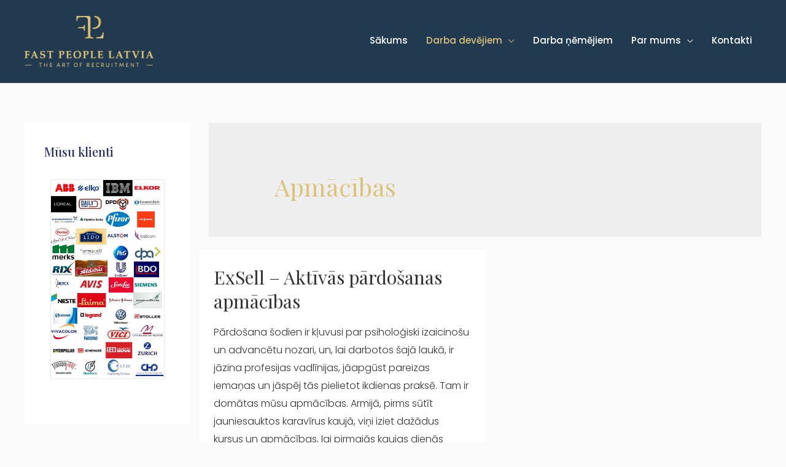

--- FILE ---
content_type: text/html; charset=UTF-8
request_url: https://fastpeople.lv/category/apmacibas/
body_size: 18052
content:
<!DOCTYPE html>
<html lang="en-US">
<head>
<meta charset="UTF-8">
<meta name="viewport" content="width=device-width, initial-scale=1">
<link rel="profile" href="https://gmpg.org/xfn/11">

<title>Apmācības &#8211; Fast people</title>
<meta name='robots' content='max-image-preview:large' />
<link rel='dns-prefetch' href='//fonts.googleapis.com' />
<link rel="alternate" type="application/rss+xml" title="Fast people &raquo; Feed" href="https://fastpeople.lv/feed/" />
<link rel="alternate" type="application/rss+xml" title="Fast people &raquo; Comments Feed" href="https://fastpeople.lv/comments/feed/" />
<link rel="alternate" type="application/rss+xml" title="Fast people &raquo; Apmācības Category Feed" href="https://fastpeople.lv/category/apmacibas/feed/" />
<script>
window._wpemojiSettings = {"baseUrl":"https:\/\/s.w.org\/images\/core\/emoji\/15.0.3\/72x72\/","ext":".png","svgUrl":"https:\/\/s.w.org\/images\/core\/emoji\/15.0.3\/svg\/","svgExt":".svg","source":{"concatemoji":"https:\/\/fastpeople.lv\/wp-includes\/js\/wp-emoji-release.min.js?ver=6.5.7"}};
/*! This file is auto-generated */
!function(i,n){var o,s,e;function c(e){try{var t={supportTests:e,timestamp:(new Date).valueOf()};sessionStorage.setItem(o,JSON.stringify(t))}catch(e){}}function p(e,t,n){e.clearRect(0,0,e.canvas.width,e.canvas.height),e.fillText(t,0,0);var t=new Uint32Array(e.getImageData(0,0,e.canvas.width,e.canvas.height).data),r=(e.clearRect(0,0,e.canvas.width,e.canvas.height),e.fillText(n,0,0),new Uint32Array(e.getImageData(0,0,e.canvas.width,e.canvas.height).data));return t.every(function(e,t){return e===r[t]})}function u(e,t,n){switch(t){case"flag":return n(e,"\ud83c\udff3\ufe0f\u200d\u26a7\ufe0f","\ud83c\udff3\ufe0f\u200b\u26a7\ufe0f")?!1:!n(e,"\ud83c\uddfa\ud83c\uddf3","\ud83c\uddfa\u200b\ud83c\uddf3")&&!n(e,"\ud83c\udff4\udb40\udc67\udb40\udc62\udb40\udc65\udb40\udc6e\udb40\udc67\udb40\udc7f","\ud83c\udff4\u200b\udb40\udc67\u200b\udb40\udc62\u200b\udb40\udc65\u200b\udb40\udc6e\u200b\udb40\udc67\u200b\udb40\udc7f");case"emoji":return!n(e,"\ud83d\udc26\u200d\u2b1b","\ud83d\udc26\u200b\u2b1b")}return!1}function f(e,t,n){var r="undefined"!=typeof WorkerGlobalScope&&self instanceof WorkerGlobalScope?new OffscreenCanvas(300,150):i.createElement("canvas"),a=r.getContext("2d",{willReadFrequently:!0}),o=(a.textBaseline="top",a.font="600 32px Arial",{});return e.forEach(function(e){o[e]=t(a,e,n)}),o}function t(e){var t=i.createElement("script");t.src=e,t.defer=!0,i.head.appendChild(t)}"undefined"!=typeof Promise&&(o="wpEmojiSettingsSupports",s=["flag","emoji"],n.supports={everything:!0,everythingExceptFlag:!0},e=new Promise(function(e){i.addEventListener("DOMContentLoaded",e,{once:!0})}),new Promise(function(t){var n=function(){try{var e=JSON.parse(sessionStorage.getItem(o));if("object"==typeof e&&"number"==typeof e.timestamp&&(new Date).valueOf()<e.timestamp+604800&&"object"==typeof e.supportTests)return e.supportTests}catch(e){}return null}();if(!n){if("undefined"!=typeof Worker&&"undefined"!=typeof OffscreenCanvas&&"undefined"!=typeof URL&&URL.createObjectURL&&"undefined"!=typeof Blob)try{var e="postMessage("+f.toString()+"("+[JSON.stringify(s),u.toString(),p.toString()].join(",")+"));",r=new Blob([e],{type:"text/javascript"}),a=new Worker(URL.createObjectURL(r),{name:"wpTestEmojiSupports"});return void(a.onmessage=function(e){c(n=e.data),a.terminate(),t(n)})}catch(e){}c(n=f(s,u,p))}t(n)}).then(function(e){for(var t in e)n.supports[t]=e[t],n.supports.everything=n.supports.everything&&n.supports[t],"flag"!==t&&(n.supports.everythingExceptFlag=n.supports.everythingExceptFlag&&n.supports[t]);n.supports.everythingExceptFlag=n.supports.everythingExceptFlag&&!n.supports.flag,n.DOMReady=!1,n.readyCallback=function(){n.DOMReady=!0}}).then(function(){return e}).then(function(){var e;n.supports.everything||(n.readyCallback(),(e=n.source||{}).concatemoji?t(e.concatemoji):e.wpemoji&&e.twemoji&&(t(e.twemoji),t(e.wpemoji)))}))}((window,document),window._wpemojiSettings);
</script>
<link rel='stylesheet' id='astra-theme-css-css' href='https://fastpeople.lv/wp-content/themes/astra/assets/css/minified/style.min.css?ver=2.5.5' media='all' />
<style id='astra-theme-css-inline-css'>
html{font-size:100%;}a,.page-title{color:#dcc37b;}a:hover,a:focus{color:#dcc37b;}body,button,input,select,textarea,.ast-button,.ast-custom-button{font-family:'Poppins',sans-serif;font-weight:300;font-size:16px;font-size:1rem;}blockquote{color:#000000;}h1,.entry-content h1,h2,.entry-content h2,h3,.entry-content h3,h4,.entry-content h4,h5,.entry-content h5,h6,.entry-content h6,.site-title,.site-title a{font-family:'Playfair Display',serif;font-weight:600;}.site-title{font-size:35px;font-size:2.1875rem;}header .site-logo-img .custom-logo-link img{max-width:210px;}.astra-logo-svg{width:210px;}.ast-archive-description .ast-archive-title{font-size:40px;font-size:2.5rem;}.site-header .site-description{font-size:15px;font-size:0.9375rem;}.entry-title{font-size:30px;font-size:1.875rem;}.comment-reply-title{font-size:26px;font-size:1.625rem;}.ast-comment-list #cancel-comment-reply-link{font-size:16px;font-size:1rem;}h1,.entry-content h1{font-size:48px;font-size:3rem;font-weight:600;font-family:'Playfair Display',serif;line-height:1.2;}h2,.entry-content h2{font-size:35px;font-size:2.1875rem;font-weight:600;font-family:'Playfair Display',serif;line-height:1.2;}h3,.entry-content h3{font-size:20px;font-size:1.25rem;font-weight:600;font-family:'Playfair Display',serif;}h4,.entry-content h4{font-size:18px;font-size:1.125rem;}h5,.entry-content h5{font-size:16px;font-size:1rem;}h6,.entry-content h6{font-size:14px;font-size:0.875rem;}.ast-single-post .entry-title,.page-title{font-size:22px;font-size:1.375rem;}#secondary,#secondary button,#secondary input,#secondary select,#secondary textarea{font-size:16px;font-size:1rem;}::selection{background-color:#223a4f;color:#ffffff;}body,h1,.entry-title a,.entry-content h1,h2,.entry-content h2,h3,.entry-content h3,h4,.entry-content h4,h5,.entry-content h5,h6,.entry-content h6,.wc-block-grid__product-title{color:#333333;}.tagcloud a:hover,.tagcloud a:focus,.tagcloud a.current-item{color:#000000;border-color:#dcc37b;background-color:#dcc37b;}.main-header-menu .menu-link,.ast-header-custom-item a{color:#333333;}.main-header-menu .menu-item:hover > .menu-link,.main-header-menu .menu-item:hover > .ast-menu-toggle,.main-header-menu .ast-masthead-custom-menu-items a:hover,.main-header-menu .menu-item.focus > .menu-link,.main-header-menu .menu-item.focus > .ast-menu-toggle,.main-header-menu .current-menu-item > .menu-link,.main-header-menu .current-menu-ancestor > .menu-link,.main-header-menu .current-menu-item > .ast-menu-toggle,.main-header-menu .current-menu-ancestor > .ast-menu-toggle{color:#dcc37b;}input:focus,input[type="text"]:focus,input[type="email"]:focus,input[type="url"]:focus,input[type="password"]:focus,input[type="reset"]:focus,input[type="search"]:focus,textarea:focus{border-color:#dcc37b;}input[type="radio"]:checked,input[type=reset],input[type="checkbox"]:checked,input[type="checkbox"]:hover:checked,input[type="checkbox"]:focus:checked,input[type=range]::-webkit-slider-thumb{border-color:#dcc37b;background-color:#dcc37b;box-shadow:none;}.site-footer a:hover + .post-count,.site-footer a:focus + .post-count{background:#dcc37b;border-color:#dcc37b;}.ast-small-footer{color:#ffffff;}.ast-small-footer > .ast-footer-overlay{background-color:#0984e3;}.footer-adv .footer-adv-overlay{border-top-style:solid;border-top-color:#7a7a7a;}.ast-comment-meta{line-height:1.666666667;font-size:13px;font-size:0.8125rem;}.single .nav-links .nav-previous,.single .nav-links .nav-next,.single .ast-author-details .author-title,.ast-comment-meta{color:#dcc37b;}.entry-meta,.entry-meta *{line-height:1.45;color:#dcc37b;}.entry-meta a:hover,.entry-meta a:hover *,.entry-meta a:focus,.entry-meta a:focus *{color:#dcc37b;}.ast-404-layout-1 .ast-404-text{font-size:200px;font-size:12.5rem;}.widget-title{font-size:22px;font-size:1.375rem;color:#333333;}#cat option,.secondary .calendar_wrap thead a,.secondary .calendar_wrap thead a:visited{color:#dcc37b;}.secondary .calendar_wrap #today,.ast-progress-val span{background:#dcc37b;}.secondary a:hover + .post-count,.secondary a:focus + .post-count{background:#dcc37b;border-color:#dcc37b;}.calendar_wrap #today > a{color:#000000;}.ast-pagination a,.page-links .page-link,.single .post-navigation a{color:#dcc37b;}.ast-pagination a:hover,.ast-pagination a:focus,.ast-pagination > span:hover:not(.dots),.ast-pagination > span.current,.page-links > .page-link,.page-links .page-link:hover,.post-navigation a:hover{color:#dcc37b;}.ast-header-break-point .ast-mobile-menu-buttons-minimal.menu-toggle{background:transparent;color:#ffffff;}.ast-header-break-point .ast-mobile-menu-buttons-outline.menu-toggle{background:transparent;border:1px solid #ffffff;color:#ffffff;}.ast-header-break-point .ast-mobile-menu-buttons-fill.menu-toggle{background:#ffffff;color:#000000;}.ast-header-break-point .main-header-bar .ast-button-wrap .menu-toggle{border-radius:0px;}@media (max-width:782px){.entry-content .wp-block-columns .wp-block-column{margin-left:0px;}}@media (max-width:768px){#secondary.secondary{padding-top:0;}.ast-separate-container .ast-article-post,.ast-separate-container .ast-article-single{padding:1.5em 2.14em;}.ast-separate-container #primary,.ast-separate-container #secondary{padding:1.5em 0;}.ast-separate-container.ast-right-sidebar #secondary{padding-left:1em;padding-right:1em;}.ast-separate-container.ast-two-container #secondary{padding-left:0;padding-right:0;}.ast-page-builder-template .entry-header #secondary{margin-top:1.5em;}.ast-page-builder-template #secondary{margin-top:1.5em;}#primary,#secondary{padding:1.5em 0;margin:0;}.ast-left-sidebar #content > .ast-container{display:flex;flex-direction:column-reverse;width:100%;}.ast-author-box img.avatar{margin:20px 0 0 0;}.ast-pagination{padding-top:1.5em;text-align:center;}.ast-pagination .next.page-numbers{display:inherit;float:none;}}@media (max-width:768px){.ast-page-builder-template.ast-left-sidebar #secondary{padding-right:20px;}.ast-page-builder-template.ast-right-sidebar #secondary{padding-left:20px;}.ast-right-sidebar #primary{padding-right:0;}.ast-right-sidebar #secondary{padding-left:0;}.ast-left-sidebar #primary{padding-left:0;}.ast-left-sidebar #secondary{padding-right:0;}.ast-pagination .prev.page-numbers{padding-left:.5em;}.ast-pagination .next.page-numbers{padding-right:.5em;}}@media (min-width:769px){.ast-separate-container.ast-right-sidebar #primary,.ast-separate-container.ast-left-sidebar #primary{border:0;}.ast-separate-container.ast-right-sidebar #secondary,.ast-separate-container.ast-left-sidebar #secondary{border:0;margin-left:auto;margin-right:auto;}.ast-separate-container.ast-two-container #secondary .widget:last-child{margin-bottom:0;}.ast-separate-container .ast-comment-list li .comment-respond{padding-left:2.66666em;padding-right:2.66666em;}.ast-author-box{-js-display:flex;display:flex;}.ast-author-bio{flex:1;}.error404.ast-separate-container #primary,.search-no-results.ast-separate-container #primary{margin-bottom:4em;}}@media (min-width:769px){.ast-right-sidebar #primary{border-right:1px solid #eee;}.ast-right-sidebar #secondary{border-left:1px solid #eee;margin-left:-1px;}.ast-left-sidebar #primary{border-left:1px solid #eee;}.ast-left-sidebar #secondary{border-right:1px solid #eee;margin-right:-1px;}.ast-separate-container.ast-two-container.ast-right-sidebar #secondary{padding-left:30px;padding-right:0;}.ast-separate-container.ast-two-container.ast-left-sidebar #secondary{padding-right:30px;padding-left:0;}}.menu-toggle,button,.ast-button,.ast-custom-button,.button,input#submit,input[type="button"],input[type="submit"],input[type="reset"]{color:#ffffff;border-color:#0984e3;background-color:#0984e3;border-radius:50px;padding-top:15px;padding-right:40px;padding-bottom:16px;padding-left:40px;font-family:'Poppins',sans-serif;font-weight:inherit;font-size:16px;font-size:1rem;}button:focus,.menu-toggle:hover,button:hover,.ast-button:hover,.button:hover,input[type=reset]:hover,input[type=reset]:focus,input#submit:hover,input#submit:focus,input[type="button"]:hover,input[type="button"]:focus,input[type="submit"]:hover,input[type="submit"]:focus{color:#ffffff;background-color:#4a80ec;border-color:#4a80ec;}@media (min-width:768px){.ast-container{max-width:100%;}}@media (min-width:544px){.ast-container{max-width:100%;}}@media (max-width:544px){.ast-separate-container .ast-article-post,.ast-separate-container .ast-article-single{padding:1.5em 1em;}.ast-separate-container #content .ast-container{padding-left:0.54em;padding-right:0.54em;}.ast-separate-container #secondary{padding-top:0;}.ast-separate-container.ast-two-container #secondary .widget{margin-bottom:1.5em;padding-left:1em;padding-right:1em;}.ast-separate-container .comments-count-wrapper{padding:1.5em 1em;}.ast-separate-container .ast-comment-list li.depth-1{padding:1.5em 1em;margin-bottom:1.5em;}.ast-separate-container .ast-comment-list .bypostauthor{padding:.5em;}.ast-separate-container .ast-archive-description{padding:1.5em 1em;}.ast-search-menu-icon.ast-dropdown-active .search-field{width:170px;}.ast-separate-container .comment-respond{padding:1.5em 1em;}}@media (max-width:544px){.ast-comment-list .children{margin-left:0.66666em;}.ast-separate-container .ast-comment-list .bypostauthor li{padding:0 0 0 .5em;}}@media (max-width:768px){.ast-mobile-header-stack .main-header-bar .ast-search-menu-icon{display:inline-block;}.ast-header-break-point.ast-header-custom-item-outside .ast-mobile-header-stack .main-header-bar .ast-search-icon{margin:0;}.ast-comment-avatar-wrap img{max-width:2.5em;}.comments-area{margin-top:1.5em;}.ast-separate-container .comments-count-wrapper{padding:2em 2.14em;}.ast-separate-container .ast-comment-list li.depth-1{padding:1.5em 2.14em;}.ast-separate-container .comment-respond{padding:2em 2.14em;}}@media (max-width:768px){.ast-header-break-point .main-header-bar .ast-search-menu-icon.slide-search .search-form{right:0;}.ast-header-break-point .ast-mobile-header-stack .main-header-bar .ast-search-menu-icon.slide-search .search-form{right:-1em;}.ast-comment-avatar-wrap{margin-right:0.5em;}}@media (min-width:545px){.ast-page-builder-template .comments-area,.single.ast-page-builder-template .entry-header,.single.ast-page-builder-template .post-navigation{max-width:1240px;margin-left:auto;margin-right:auto;}}body,.ast-separate-container{background-color:#fafafa;background-image:none;}@media (max-width:768px){.ast-archive-description .ast-archive-title{font-size:40px;}.entry-title{font-size:30px;}h1,.entry-content h1{font-size:30px;}h2,.entry-content h2{font-size:25px;}h3,.entry-content h3{font-size:20px;}.ast-single-post .entry-title,.page-title{font-size:22px;}}@media (max-width:544px){.ast-archive-description .ast-archive-title{font-size:40px;}.entry-title{font-size:30px;}h1,.entry-content h1{font-size:22px;}h2,.entry-content h2{font-size:25px;}h3,.entry-content h3{font-size:20px;}.ast-single-post .entry-title,.page-title{font-size:20px;}.ast-header-break-point .site-branding img,.ast-header-break-point #masthead .site-logo-img .custom-logo-link img{max-width:130px;}.astra-logo-svg{width:130px;}.ast-header-break-point .site-logo-img .custom-mobile-logo-link img{max-width:130px;}}@media (max-width:768px){html{font-size:91.2%;}}@media (max-width:544px){html{font-size:91.2%;}}@media (min-width:769px){.ast-container{max-width:1240px;}}@font-face {font-family: "Astra";src: url(https://fastpeople.lv/wp-content/themes/astra/assets/fonts/astra.woff) format("woff"),url(https://fastpeople.lv/wp-content/themes/astra/assets/fonts/astra.ttf) format("truetype"),url(https://fastpeople.lv/wp-content/themes/astra/assets/fonts/astra.svg#astra) format("svg");font-weight: normal;font-style: normal;font-display: fallback;}@media (max-width:768px) {.main-header-bar .main-header-bar-navigation{display:none;}}.ast-desktop .main-header-menu.submenu-with-border .sub-menu,.ast-desktop .main-header-menu.submenu-with-border .astra-full-megamenu-wrapper{border-color:#adadad;}.ast-desktop .main-header-menu.submenu-with-border .sub-menu{border-top-width:0px;border-right-width:0px;border-left-width:0px;border-bottom-width:0px;border-style:solid;}.ast-desktop .main-header-menu.submenu-with-border .sub-menu .sub-menu{top:-0px;}.ast-desktop .main-header-menu.submenu-with-border .sub-menu .menu-link,.ast-desktop .main-header-menu.submenu-with-border .children .menu-link{border-bottom-width:1px;border-style:solid;border-color:rgba(39,44,108,0.15);}@media (min-width:769px){.main-header-menu .sub-menu .menu-item.ast-left-align-sub-menu:hover > .sub-menu,.main-header-menu .sub-menu .menu-item.ast-left-align-sub-menu.focus > .sub-menu{margin-left:-0px;}}.ast-small-footer{border-top-style:solid;border-top-width:1px;border-top-color:rgba(9,132,227,0.62);}.ast-small-footer-wrap{text-align:center;}@media (max-width:920px){.ast-404-layout-1 .ast-404-text{font-size:100px;font-size:6.25rem;}}.ast-breadcrumbs .trail-browse,.ast-breadcrumbs .trail-items,.ast-breadcrumbs .trail-items li{display:inline-block;margin:0;padding:0;border:none;background:inherit;text-indent:0;}.ast-breadcrumbs .trail-browse{font-size:inherit;font-style:inherit;font-weight:inherit;color:inherit;}.ast-breadcrumbs .trail-items{list-style:none;}.trail-items li::after{padding:0 0.3em;content:"\00bb";}.trail-items li:last-of-type::after{display:none;}h1,.entry-content h1,h2,.entry-content h2,h3,.entry-content h3,h4,.entry-content h4,h5,.entry-content h5,h6,.entry-content h6{color:#2f3f50;}.ast-header-break-point .main-header-bar{border-bottom-width:1px;}@media (min-width:769px){.main-header-bar{border-bottom-width:1px;}}@media (min-width:769px){#primary{width:75%;}#secondary{width:25%;}}.ast-safari-browser-less-than-11 .main-header-menu .menu-item, .ast-safari-browser-less-than-11 .main-header-bar .ast-masthead-custom-menu-items{display:block;}.main-header-menu .menu-item, .main-header-bar .ast-masthead-custom-menu-items{-js-display:flex;display:flex;-webkit-box-pack:center;-webkit-justify-content:center;-moz-box-pack:center;-ms-flex-pack:center;justify-content:center;-webkit-box-orient:vertical;-webkit-box-direction:normal;-webkit-flex-direction:column;-moz-box-orient:vertical;-moz-box-direction:normal;-ms-flex-direction:column;flex-direction:column;}.main-header-menu > .menu-item > .menu-link{height:100%;-webkit-box-align:center;-webkit-align-items:center;-moz-box-align:center;-ms-flex-align:center;align-items:center;-js-display:flex;display:flex;}.ast-primary-menu-disabled .main-header-bar .ast-masthead-custom-menu-items{flex:unset;}.header-main-layout-1 .ast-flex.main-header-container, .header-main-layout-3 .ast-flex.main-header-container{-webkit-align-content:center;-ms-flex-line-pack:center;align-content:center;-webkit-box-align:center;-webkit-align-items:center;-moz-box-align:center;-ms-flex-align:center;align-items:center;}
</style>
<link rel='stylesheet' id='astra-google-fonts-css' href='//fonts.googleapis.com/css?family=Poppins%3A300%2C%2C400%7CPlayfair+Display%3A600%2C&#038;display=fallback&#038;ver=2.5.5' media='all' />
<link rel='stylesheet' id='astra-menu-animation-css' href='https://fastpeople.lv/wp-content/themes/astra/assets/css/minified/menu-animation.min.css?ver=2.5.5' media='all' />
<link rel='stylesheet' id='hfe-widgets-style-css' href='https://fastpeople.lv/wp-content/plugins/header-footer-elementor/inc/widgets-css/frontend.css?ver=1.6.34' media='all' />
<style id='wp-emoji-styles-inline-css'>

	img.wp-smiley, img.emoji {
		display: inline !important;
		border: none !important;
		box-shadow: none !important;
		height: 1em !important;
		width: 1em !important;
		margin: 0 0.07em !important;
		vertical-align: -0.1em !important;
		background: none !important;
		padding: 0 !important;
	}
</style>
<link rel='stylesheet' id='woocommerce-layout-css' href='https://fastpeople.lv/wp-content/themes/astra/assets/css/minified/compatibility/woocommerce/woocommerce-layout.min.css?ver=2.5.5' media='all' />
<link rel='stylesheet' id='woocommerce-smallscreen-css' href='https://fastpeople.lv/wp-content/themes/astra/assets/css/minified/compatibility/woocommerce/woocommerce-smallscreen.min.css?ver=2.5.5' media='only screen and (max-width: 768px)' />
<link rel='stylesheet' id='woocommerce-general-css' href='https://fastpeople.lv/wp-content/themes/astra/assets/css/minified/compatibility/woocommerce/woocommerce.min.css?ver=2.5.5' media='all' />
<style id='woocommerce-general-inline-css'>
.woocommerce span.onsale, .wc-block-grid__product .wc-block-grid__product-onsale{background-color:#223a4f;color:#ffffff;}.woocommerce a.button, .woocommerce button.button, .woocommerce .woocommerce-message a.button, .woocommerce #respond input#submit.alt, .woocommerce a.button.alt, .woocommerce button.button.alt, .woocommerce input.button.alt, .woocommerce input.button,.woocommerce input.button:disabled, .woocommerce input.button:disabled[disabled], .woocommerce input.button:disabled:hover, .woocommerce input.button:disabled[disabled]:hover, .woocommerce #respond input#submit, .woocommerce button.button.alt.disabled, .wc-block-grid__products .wc-block-grid__product .wp-block-button__link, .wc-block-grid__product-onsale{color:#ffffff;border-color:#0984e3;background-color:#0984e3;}.woocommerce a.button:hover, .woocommerce button.button:hover, .woocommerce .woocommerce-message a.button:hover,.woocommerce #respond input#submit:hover,.woocommerce #respond input#submit.alt:hover, .woocommerce a.button.alt:hover, .woocommerce button.button.alt:hover, .woocommerce input.button.alt:hover, .woocommerce input.button:hover, .woocommerce button.button.alt.disabled:hover, .wc-block-grid__products .wc-block-grid__product .wp-block-button__link:hover{color:#ffffff;border-color:#4a80ec;background-color:#4a80ec;}.woocommerce-message, .woocommerce-info{border-top-color:#dcc37b;}.woocommerce-message::before,.woocommerce-info::before{color:#dcc37b;}.woocommerce ul.products li.product .price, .woocommerce div.product p.price, .woocommerce div.product span.price, .widget_layered_nav_filters ul li.chosen a, .woocommerce-page ul.products li.product .ast-woo-product-category, .wc-layered-nav-rating a{color:#333333;}.woocommerce nav.woocommerce-pagination ul,.woocommerce nav.woocommerce-pagination ul li{border-color:#dcc37b;}.woocommerce nav.woocommerce-pagination ul li a:focus, .woocommerce nav.woocommerce-pagination ul li a:hover, .woocommerce nav.woocommerce-pagination ul li span.current{background:#dcc37b;color:#ffffff;}.woocommerce-MyAccount-navigation-link.is-active a{color:#dcc37b;}.woocommerce .widget_price_filter .ui-slider .ui-slider-range, .woocommerce .widget_price_filter .ui-slider .ui-slider-handle{background-color:#dcc37b;}.woocommerce a.button, .woocommerce button.button, .woocommerce .woocommerce-message a.button, .woocommerce #respond input#submit.alt, .woocommerce a.button.alt, .woocommerce button.button.alt, .woocommerce input.button.alt, .woocommerce input.button,.woocommerce-cart table.cart td.actions .button, .woocommerce form.checkout_coupon .button, .woocommerce #respond input#submit, .wc-block-grid__products .wc-block-grid__product .wp-block-button__link{border-radius:50px;padding-top:15px;padding-right:40px;padding-bottom:16px;padding-left:40px;}.woocommerce .star-rating, .woocommerce .comment-form-rating .stars a, .woocommerce .star-rating::before{color:#dcc37b;}.woocommerce div.product .woocommerce-tabs ul.tabs li.active:before{background:#dcc37b;}.ast-site-header-cart a{color:#333333;}.ast-site-header-cart a:focus, .ast-site-header-cart a:hover, .ast-site-header-cart .current-menu-item a{color:#dcc37b;}.ast-cart-menu-wrap .count, .ast-cart-menu-wrap .count:after{border-color:#dcc37b;color:#dcc37b;}.ast-cart-menu-wrap:hover .count{color:#000000;background-color:#dcc37b;}.ast-site-header-cart .widget_shopping_cart .total .woocommerce-Price-amount{color:#dcc37b;}.woocommerce a.remove:hover, .ast-woocommerce-cart-menu .main-header-menu .woocommerce-custom-menu-item .menu-item:hover > .menu-link.remove:hover{color:#dcc37b;border-color:#dcc37b;background-color:#ffffff;}.ast-site-header-cart .widget_shopping_cart .buttons .button.checkout, .woocommerce .widget_shopping_cart .woocommerce-mini-cart__buttons .checkout.wc-forward{color:#ffffff;border-color:#4a80ec;background-color:#4a80ec;}.site-header .ast-site-header-cart-data .button.wc-forward, .site-header .ast-site-header-cart-data .button.wc-forward:hover{color:#ffffff;}.below-header-user-select .ast-site-header-cart .widget, .ast-above-header-section .ast-site-header-cart .widget a, .below-header-user-select .ast-site-header-cart .widget_shopping_cart a{color:#333333;}.below-header-user-select .ast-site-header-cart .widget_shopping_cart a:hover, .ast-above-header-section .ast-site-header-cart .widget_shopping_cart a:hover, .below-header-user-select .ast-site-header-cart .widget_shopping_cart a.remove:hover, .ast-above-header-section .ast-site-header-cart .widget_shopping_cart a.remove:hover{color:#dcc37b;}@media (min-width:545px) and (max-width:768px){.woocommerce.tablet-columns-6 ul.products li.product, .woocommerce-page.tablet-columns-6 ul.products li.product{width:calc(16.66% - 16.66px);}.woocommerce.tablet-columns-5 ul.products li.product, .woocommerce-page.tablet-columns-5 ul.products li.product{width:calc(20% - 16px);}.woocommerce.tablet-columns-4 ul.products li.product, .woocommerce-page.tablet-columns-4 ul.products li.product{width:calc(25% - 15px);}.woocommerce.tablet-columns-3 ul.products li.product, .woocommerce-page.tablet-columns-3 ul.products li.product{width:calc(33.33% - 14px);}.woocommerce.tablet-columns-2 ul.products li.product, .woocommerce-page.tablet-columns-2 ul.products li.product{width:calc(50% - 10px);}.woocommerce.tablet-columns-1 ul.products li.product, .woocommerce-page.tablet-columns-1 ul.products li.product{width:100%;}.woocommerce div.product .related.products ul.products li.product{width:calc(33.33% - 14px);}}@media (min-width:545px) and (max-width:768px){.woocommerce[class*="columns-"].columns-3 > ul.products li.product, .woocommerce[class*="columns-"].columns-4 > ul.products li.product, .woocommerce[class*="columns-"].columns-5 > ul.products li.product, .woocommerce[class*="columns-"].columns-6 > ul.products li.product{width:calc(33.33% - 14px);margin-right:20px;}.woocommerce[class*="columns-"].columns-3 > ul.products li.product:nth-child(3n), .woocommerce[class*="columns-"].columns-4 > ul.products li.product:nth-child(3n), .woocommerce[class*="columns-"].columns-5 > ul.products li.product:nth-child(3n), .woocommerce[class*="columns-"].columns-6 > ul.products li.product:nth-child(3n){margin-right:0;clear:right;}.woocommerce[class*="columns-"].columns-3 > ul.products li.product:nth-child(3n+1), .woocommerce[class*="columns-"].columns-4 > ul.products li.product:nth-child(3n+1), .woocommerce[class*="columns-"].columns-5 > ul.products li.product:nth-child(3n+1), .woocommerce[class*="columns-"].columns-6 > ul.products li.product:nth-child(3n+1){clear:left;}.woocommerce[class*="columns-"] ul.products li.product:nth-child(n), .woocommerce-page[class*="columns-"] ul.products li.product:nth-child(n){margin-right:20px;clear:none;}.woocommerce.tablet-columns-2 ul.products li.product:nth-child(2n), .woocommerce-page.tablet-columns-2 ul.products li.product:nth-child(2n), .woocommerce.tablet-columns-3 ul.products li.product:nth-child(3n), .woocommerce-page.tablet-columns-3 ul.products li.product:nth-child(3n), .woocommerce.tablet-columns-4 ul.products li.product:nth-child(4n), .woocommerce-page.tablet-columns-4 ul.products li.product:nth-child(4n), .woocommerce.tablet-columns-5 ul.products li.product:nth-child(5n), .woocommerce-page.tablet-columns-5 ul.products li.product:nth-child(5n), .woocommerce.tablet-columns-6 ul.products li.product:nth-child(6n), .woocommerce-page.tablet-columns-6 ul.products li.product:nth-child(6n){margin-right:0;clear:right;}.woocommerce.tablet-columns-2 ul.products li.product:nth-child(2n+1), .woocommerce-page.tablet-columns-2 ul.products li.product:nth-child(2n+1), .woocommerce.tablet-columns-3 ul.products li.product:nth-child(3n+1), .woocommerce-page.tablet-columns-3 ul.products li.product:nth-child(3n+1), .woocommerce.tablet-columns-4 ul.products li.product:nth-child(4n+1), .woocommerce-page.tablet-columns-4 ul.products li.product:nth-child(4n+1), .woocommerce.tablet-columns-5 ul.products li.product:nth-child(5n+1), .woocommerce-page.tablet-columns-5 ul.products li.product:nth-child(5n+1), .woocommerce.tablet-columns-6 ul.products li.product:nth-child(6n+1), .woocommerce-page.tablet-columns-6 ul.products li.product:nth-child(6n+1){clear:left;}.woocommerce div.product .related.products ul.products li.product:nth-child(3n){margin-right:0;clear:right;}.woocommerce div.product .related.products ul.products li.product:nth-child(3n+1){clear:left;}}@media (min-width:769px){.woocommerce #reviews #comments{width:55%;float:left;}.woocommerce #reviews #review_form_wrapper{width:45%;float:right;padding-left:2em;}.woocommerce form.checkout_coupon{width:50%;}}@media (max-width:768px){.ast-header-break-point.ast-woocommerce-cart-menu .header-main-layout-1.ast-mobile-header-stack.ast-no-menu-items .ast-site-header-cart, .ast-header-break-point.ast-woocommerce-cart-menu .header-main-layout-3.ast-mobile-header-stack.ast-no-menu-items .ast-site-header-cart{padding-right:0;padding-left:0;}.ast-header-break-point.ast-woocommerce-cart-menu .header-main-layout-1.ast-mobile-header-stack .main-header-bar{text-align:center;}.ast-header-break-point.ast-woocommerce-cart-menu .header-main-layout-1.ast-mobile-header-stack .ast-site-header-cart, .ast-header-break-point.ast-woocommerce-cart-menu .header-main-layout-1.ast-mobile-header-stack .ast-mobile-menu-buttons{display:inline-block;}.ast-header-break-point.ast-woocommerce-cart-menu .header-main-layout-2.ast-mobile-header-inline .site-branding{flex:auto;}.ast-header-break-point.ast-woocommerce-cart-menu .header-main-layout-3.ast-mobile-header-stack .site-branding{flex:0 0 100%;}.ast-header-break-point.ast-woocommerce-cart-menu .header-main-layout-3.ast-mobile-header-stack .main-header-container{display:flex;justify-content:center;}.woocommerce-cart .woocommerce-shipping-calculator .button{width:100%;}.woocommerce div.product div.images, .woocommerce div.product div.summary, .woocommerce #content div.product div.images, .woocommerce #content div.product div.summary, .woocommerce-page div.product div.images, .woocommerce-page div.product div.summary, .woocommerce-page #content div.product div.images, .woocommerce-page #content div.product div.summary{float:none;width:100%;}.woocommerce-cart table.cart td.actions .ast-return-to-shop{display:block;text-align:center;margin-top:1em;}}@media (max-width:544px){.ast-separate-container .ast-woocommerce-container{padding:.54em 1em 1.33333em;}.woocommerce-message, .woocommerce-error, .woocommerce-info{display:flex;flex-wrap:wrap;}.woocommerce-message a.button, .woocommerce-error a.button, .woocommerce-info a.button{order:1;margin-top:.5em;}.woocommerce.mobile-columns-6 ul.products li.product, .woocommerce-page.mobile-columns-6 ul.products li.product{width:calc(16.66% - 16.66px);}.woocommerce.mobile-columns-5 ul.products li.product, .woocommerce-page.mobile-columns-5 ul.products li.product{width:calc(20% - 16px);}.woocommerce.mobile-columns-4 ul.products li.product, .woocommerce-page.mobile-columns-4 ul.products li.product{width:calc(25% - 15px);}.woocommerce.mobile-columns-3 ul.products li.product, .woocommerce-page.mobile-columns-3 ul.products li.product{width:calc(33.33% - 14px);}.woocommerce.mobile-columns-2 ul.products li.product, .woocommerce-page.mobile-columns-2 ul.products li.product{width:calc(50% - 10px);}.woocommerce.mobile-columns-1 ul.products li.product, .woocommerce-page.mobile-columns-1 ul.products li.product{width:100%;}.woocommerce .woocommerce-ordering, .woocommerce-page .woocommerce-ordering{float:none;margin-bottom:2em;width:100%;}.woocommerce ul.products a.button, .woocommerce-page ul.products a.button{padding:0.5em 0.75em;}.woocommerce div.product .related.products ul.products li.product{width:calc(50% - 10px);}.woocommerce table.cart td.actions .button, .woocommerce #content table.cart td.actions .button, .woocommerce-page table.cart td.actions .button, .woocommerce-page #content table.cart td.actions .button{padding-left:1em;padding-right:1em;}.woocommerce #content table.cart .button, .woocommerce-page #content table.cart .button{width:100%;}.woocommerce #content table.cart .product-thumbnail, .woocommerce-page #content table.cart .product-thumbnail{display:block;text-align:center !important;}.woocommerce #content table.cart .product-thumbnail::before, .woocommerce-page #content table.cart .product-thumbnail::before{display:none;}.woocommerce #content table.cart td.actions .coupon, .woocommerce-page #content table.cart td.actions .coupon{float:none;}.woocommerce #content table.cart td.actions .coupon .button, .woocommerce-page #content table.cart td.actions .coupon .button{flex:1;}.woocommerce #content div.product .woocommerce-tabs ul.tabs li a, .woocommerce-page #content div.product .woocommerce-tabs ul.tabs li a{display:block;}}@media (max-width:544px){.woocommerce[class*="columns-"].columns-3 > ul.products li.product, .woocommerce[class*="columns-"].columns-4 > ul.products li.product, .woocommerce[class*="columns-"].columns-5 > ul.products li.product, .woocommerce[class*="columns-"].columns-6 > ul.products li.product{width:calc(50% - 10px);margin-right:20px;}.woocommerce-page[class*=columns-] ul.products li.product:nth-child(n), .woocommerce[class*=columns-] ul.products li.product:nth-child(n){margin-right:20px;clear:none;}.woocommerce-page[class*=columns-].columns-3>ul.products li.product:nth-child(2n), .woocommerce-page[class*=columns-].columns-4>ul.products li.product:nth-child(2n), .woocommerce-page[class*=columns-].columns-5>ul.products li.product:nth-child(2n), .woocommerce-page[class*=columns-].columns-6>ul.products li.product:nth-child(2n), .woocommerce[class*=columns-].columns-3>ul.products li.product:nth-child(2n), .woocommerce[class*=columns-].columns-4>ul.products li.product:nth-child(2n), .woocommerce[class*=columns-].columns-5>ul.products li.product:nth-child(2n), .woocommerce[class*=columns-].columns-6>ul.products li.product:nth-child(2n){margin-right:0;clear:right;}.woocommerce[class*="columns-"].columns-3 > ul.products li.product:nth-child(2n+1), .woocommerce[class*="columns-"].columns-4 > ul.products li.product:nth-child(2n+1), .woocommerce[class*="columns-"].columns-5 > ul.products li.product:nth-child(2n+1), .woocommerce[class*="columns-"].columns-6 > ul.products li.product:nth-child(2n+1){clear:left;}.woocommerce[class*="columns-"] ul.products li.product:nth-child(n), .woocommerce-page[class*="columns-"] ul.products li.product:nth-child(n){margin-right:20px;clear:none;}.woocommerce.mobile-columns-6 ul.products li.product:nth-child(6n), .woocommerce-page.mobile-columns-6 ul.products li.product:nth-child(6n), .woocommerce.mobile-columns-5 ul.products li.product:nth-child(5n), .woocommerce-page.mobile-columns-5 ul.products li.product:nth-child(5n), .woocommerce.mobile-columns-4 ul.products li.product:nth-child(4n), .woocommerce-page.mobile-columns-4 ul.products li.product:nth-child(4n), .woocommerce.mobile-columns-3 ul.products li.product:nth-child(3n), .woocommerce-page.mobile-columns-3 ul.products li.product:nth-child(3n), .woocommerce.mobile-columns-2 ul.products li.product:nth-child(2n), .woocommerce-page.mobile-columns-2 ul.products li.product:nth-child(2n), .woocommerce div.product .related.products ul.products li.product:nth-child(2n){margin-right:0;clear:right;}.woocommerce.mobile-columns-6 ul.products li.product:nth-child(6n+1), .woocommerce-page.mobile-columns-6 ul.products li.product:nth-child(6n+1), .woocommerce.mobile-columns-5 ul.products li.product:nth-child(5n+1), .woocommerce-page.mobile-columns-5 ul.products li.product:nth-child(5n+1), .woocommerce.mobile-columns-4 ul.products li.product:nth-child(4n+1), .woocommerce-page.mobile-columns-4 ul.products li.product:nth-child(4n+1), .woocommerce.mobile-columns-3 ul.products li.product:nth-child(3n+1), .woocommerce-page.mobile-columns-3 ul.products li.product:nth-child(3n+1), .woocommerce.mobile-columns-2 ul.products li.product:nth-child(2n+1), .woocommerce-page.mobile-columns-2 ul.products li.product:nth-child(2n+1), .woocommerce div.product .related.products ul.products li.product:nth-child(2n+1){clear:left;}.woocommerce ul.products a.button.loading::after, .woocommerce-page ul.products a.button.loading::after{display:inline-block;margin-left:5px;position:initial;}.woocommerce.mobile-columns-1 ul.products li.product:nth-child(n), .woocommerce-page.mobile-columns-1 ul.products li.product:nth-child(n){margin-right:0;}.woocommerce #content div.product .woocommerce-tabs ul.tabs li, .woocommerce-page #content div.product .woocommerce-tabs ul.tabs li{display:block;margin-right:0;}}@media (min-width:769px){.ast-woo-shop-archive .site-content > .ast-container{max-width:1240px;}}@media (min-width:769px){.woocommerce #content .ast-woocommerce-container div.product div.images, .woocommerce .ast-woocommerce-container div.product div.images, .woocommerce-page #content .ast-woocommerce-container div.product div.images, .woocommerce-page .ast-woocommerce-container div.product div.images{width:50%;}.woocommerce #content .ast-woocommerce-container div.product div.summary, .woocommerce .ast-woocommerce-container div.product div.summary, .woocommerce-page #content .ast-woocommerce-container div.product div.summary, .woocommerce-page .ast-woocommerce-container div.product div.summary{width:46%;}.woocommerce.woocommerce-checkout form #customer_details.col2-set .col-1, .woocommerce.woocommerce-checkout form #customer_details.col2-set .col-2, .woocommerce-page.woocommerce-checkout form #customer_details.col2-set .col-1, .woocommerce-page.woocommerce-checkout form #customer_details.col2-set .col-2{float:none;width:auto;}}@media (min-width:769px){.woocommerce.woocommerce-checkout form #customer_details.col2-set, .woocommerce-page.woocommerce-checkout form #customer_details.col2-set{width:55%;float:left;margin-right:4.347826087%;}.woocommerce.woocommerce-checkout form #order_review, .woocommerce.woocommerce-checkout form #order_review_heading, .woocommerce-page.woocommerce-checkout form #order_review, .woocommerce-page.woocommerce-checkout form #order_review_heading{width:40%;float:right;margin-right:0;clear:right;}}
</style>
<style id='woocommerce-inline-inline-css'>
.woocommerce form .form-row .required { visibility: visible; }
</style>
<link rel='stylesheet' id='hfe-style-css' href='https://fastpeople.lv/wp-content/plugins/header-footer-elementor/assets/css/header-footer-elementor.css?ver=1.6.34' media='all' />
<link rel='stylesheet' id='elementor-icons-css' href='https://fastpeople.lv/wp-content/plugins/elementor/assets/lib/eicons/css/elementor-icons.min.css?ver=5.29.0' media='all' />
<link rel='stylesheet' id='elementor-frontend-css' href='https://fastpeople.lv/wp-content/plugins/elementor/assets/css/frontend.min.css?ver=3.21.7' media='all' />
<link rel='stylesheet' id='swiper-css' href='https://fastpeople.lv/wp-content/plugins/elementor/assets/lib/swiper/v8/css/swiper.min.css?ver=8.4.5' media='all' />
<link rel='stylesheet' id='elementor-post-24888-css' href='https://fastpeople.lv/wp-content/uploads/elementor/css/post-24888.css?ver=1716474146' media='all' />
<link rel='stylesheet' id='font-awesome-5-all-css' href='https://fastpeople.lv/wp-content/plugins/elementor/assets/lib/font-awesome/css/all.min.css?ver=3.21.7' media='all' />
<link rel='stylesheet' id='font-awesome-4-shim-css' href='https://fastpeople.lv/wp-content/plugins/elementor/assets/lib/font-awesome/css/v4-shims.min.css?ver=3.21.7' media='all' />
<link rel='stylesheet' id='elementor-post-24787-css' href='https://fastpeople.lv/wp-content/uploads/elementor/css/post-24787.css?ver=1716474146' media='all' />
<link rel='stylesheet' id='astra-addon-css-css' href='https://fastpeople.lv/wp-content/uploads/astra-addon/astra-addon-5fcf92f4b33115-43768057.css?ver=1.8.8' media='all' />
<style id='astra-addon-css-inline-css'>
.ast-article-post .ast-date-meta .posted-on, .ast-article-post .ast-date-meta .posted-on *{background:#dcc37b;color:#000000;}.ast-article-post .ast-date-meta .posted-on .date-month, .ast-article-post .ast-date-meta .posted-on .date-year{color:#000000;}.ast-load-more:hover{color:#000000;border-color:#dcc37b;background-color:#dcc37b;}.ast-loader > div{background-color:#dcc37b;}h1, .entry-content h1{color:#272c6c;}h2, .entry-content h2{color:#272c6c;}h3, .entry-content h3{color:#272c6c;}.site-title a, .site-title a:focus, .site-title a:hover, .site-title a:visited{color:#ffffff;}.secondary .widget-title, .secondary .widget-title *{color:#272c6c;}.secondary{color:#3a3a3a;}.secondary a{color:#f1653c;}.secondary a:hover{color:#272c6c;}.secondary .tagcloud a:hover, .secondary .tagcloud a.current-item{border-color:#f1653c;background-color:#f1653c;}.secondary .calendar_wrap #today, .secondary a:hover + .post-count{background-color:#f1653c;}.ast-small-footer{color:#ffffff;}.ast-separate-container .blog-layout-1, .ast-separate-container .blog-layout-2, .ast-separate-container .blog-layout-3{background-color:#ffffff;}.ast-separate-container .ast-article-single, .ast-separate-container .comment-respond,.ast-separate-container .ast-comment-list li, .ast-separate-container .ast-woocommerce-container, .ast-separate-container .error-404, .ast-separate-container .no-results, .single.ast-separate-container .ast-author-meta, .ast-separate-container .related-posts-title-wrapper, .ast-separate-container.ast-two-container #secondary .widget,.ast-separate-container .comments-count-wrapper, .ast-box-layout.ast-plain-container .site-content,.ast-padded-layout.ast-plain-container .site-content{background-color:#ffffff;}.secondary .tagcloud a:hover, .secondary .tagcloud a.current-item{color:#000000;}.secondary .calendar_wrap #today{color:#000000;}.main-header-bar{background-color:#272c6c;}.main-header-menu .current-menu-item > a, .main-header-menu .current-menu-ancestor > a, .main-header-menu .current_page_item > a{color:#ffffff;}.main-header-menu a:hover, .ast-header-custom-item a:hover, .main-header-menu li:hover > a, .main-header-menu li.focus > a{color:#ffffff;}.main-header-menu .ast-masthead-custom-menu-items a:hover, .main-header-menu li:hover > .ast-menu-toggle, .main-header-menu li.focus > .ast-menu-toggle{color:#ffffff;}.main-header-menu, .main-header-menu a, .ast-header-custom-item, .ast-header-custom-item a,  .ast-masthead-custom-menu-items, .ast-masthead-custom-menu-items a{color:rgba(255,255,255,0.84);}.main-header-menu .sub-menu, .main-header-menu .sub-menu a, .main-header-menu .children a{color:#272c6c;}.main-header-menu .sub-menu a:hover, .main-header-menu .children a:hover, .main-header-menu .sub-menu li:hover > a, .main-header-menu .children li:hover > a, .main-header-menu .sub-menu li.focus > a, .main-header-menu .children li.focus > a{color:#272c6c;background-color:rgba(39,44,108,0.05);}.main-header-menu .sub-menu li:hover > .ast-menu-toggle, .main-header-menu .sub-menu li.focus > .ast-menu-toggle{color:#272c6c;}@media (max-width:768px){.main-header-bar{background-color:#272c6c;}.main-header-menu, .ast-header-break-point .main-header-menu, .ast-header-break-point .ast-header-custom-item{background-color:#ffffff;}.main-header-menu .current-menu-item > a, .main-header-menu .current-menu-ancestor > a, .main-header-menu .current_page_item > a{color:#f1653c;}.main-header-menu a:hover, .ast-header-custom-item a:hover, .main-header-menu li:hover > a, .main-header-menu li.focus > a{color:#f1653c;}.main-header-menu .ast-masthead-custom-menu-items a:hover, .main-header-menu li:hover > .ast-menu-toggle, .main-header-menu li.focus > .ast-menu-toggle{color:#f1653c;}.main-header-menu, .main-header-menu a, .ast-header-custom-item, .ast-header-custom-item a,  .ast-masthead-custom-menu-items, .ast-masthead-custom-menu-items a{color:#272c6c;}.main-navigation .sub-menu, .ast-header-break-point .main-header-menu ul{background-color:#ffffff;}}.ast-header-break-point .main-header-menu{background-color:#272c6c;}.footer-adv .widget-title, .footer-adv .widget-title a.rsswidget, .ast-no-widget-row .widget-title{font-family:'Poppins', sans-serif;text-transform:inherit;}.footer-adv .widget > *:not(.widget-title){font-family:'Poppins', sans-serif;}.ast-flyout-menu-enable.ast-header-break-point .main-header-bar .main-header-bar-navigation #site-navigation,  .ast-flyout-menu-enable.ast-header-break-point .ast-primary-menu-disabled .ast-merge-header-navigation-wrap{width:325px;}.ast-header-break-point .main-header-bar{background-color:#272c6c;}.ast-header-break-point .main-header-menu, .ast-header-break-point .main-header-menu a, .ast-header-break-point .main-header-menu li.focus > .ast-menu-toggle, .ast-header-break-point .main-header-menu .current-menu-item > .ast-menu-toggle, .ast-header-break-point .main-header-menu .current-menu-ancestor > .ast-menu-toggle, .ast-header-break-point .main-header-menu .current_page_item > .ast-menu-toggle, .ast-header-break-point .ast-header-custom-item, .ast-header-break-point .ast-header-custom-item a, .ast-header-break-point .ast-masthead-custom-menu-items, .ast-header-break-point .ast-masthead-custom-menu-items a, .ast-header-break-point .ast-masthead-custom-menu-items .ast-inline-search form .ast-header-break-point .ast-below-header-merged-responsive .below-header-user-select,.ast-header-break-point .ast-above-header-menu-items, .ast-header-break-point .ast-above-header-menu-items a, .ast-header-break-point .ast-below-header-menu-items, .ast-header-break-point .ast-below-header-menu-items a, .ast-header-break-point .ast-below-header-merged-responsive .below-header-user-select .widget, .ast-header-break-point .ast-below-header-merged-responsive .below-header-user-select .widget-title{color:rgba(255,255,255,0.84);}.ast-header-break-point .ast-masthead-custom-menu-items .ast-inline-search form{border-color:rgba(255,255,255,0.84);}.ast-header-break-point .main-header-menu .ast-masthead-custom-menu-items a:hover, .ast-header-break-point .main-header-menu li:hover > .ast-menu-toggle, .ast-header-break-point .main-header-menu li.focus > .ast-menu-toggle{color:#ffffff;}.ast-header-break-point .main-header-menu li.current-menu-item > .ast-menu-toggle, .ast-header-break-point .main-header-menu li.current-menu-ancestor > .ast-menu-toggle, .ast-header-break-point .main-header-menu li.current_page_item > .ast-menu-toggle, .ast-header-break-point .main-header-menu li.current-menu-item > a, .ast-header-break-point .main-header-menu li.current-menu-ancestor > a, .ast-header-break-point .main-header-menu li.current_page_item > a{color:#ffffff;}.ast-header-break-point .main-header-menu .sub-menu, .ast-header-break-point .main-header-menu .sub-menu a, .ast-header-break-point .main-header-menu .children a, .ast-header-break-point .ast-header-sections-navigation .sub-menu a, .ast-header-break-point .ast-above-header-menu-items .sub-menu a, .ast-header-break-point .ast-below-header-menu-items .sub-menu a{color:#272c6c;}.ast-header-break-point .main-header-menu ul a{color:#272c6c;}.ast-header-break-point .main-header-menu ul a:hover, .ast-header-break-point .main-header-menu ul a:focus{color:#272c6c;}.ast-header-break-point .main-header-menu .sub-menu a:hover, .ast-header-break-point .main-header-menu .children a:hover, .ast-header-break-point .main-header-menu .sub-menu li:hover > a, .ast-header-break-point .main-header-menu .children li:hover > a, .ast-header-break-point .main-header-menu .sub-menu li.focus > a, .ast-header-break-point .main-header-menu .children li.focus > a{background-color:rgba(39,44,108,0.05);}@media (max-width:768px){.ast-header-break-point .main-header-bar{background-color:#272c6c;}.ast-header-break-point .main-header-menu, .ast-header-break-point .ast-header-custom-item, .ast-header-break-point .ast-header-sections-navigation{background-color:#ffffff;}.ast-header-break-point .ast-primary-menu-disabled .ast-above-header-menu-items, .ast-header-break-point .ast-primary-menu-disabled .ast-below-header-menu-items{background-color:#ffffff;}.ast-header-break-point .ast-primary-menu-disabled .ast-below-header-menu-items{background-color:#ffffff;}.ast-header-break-point .main-header-menu, .ast-header-break-point .main-header-menu a, .ast-header-break-point .main-header-menu li.focus > .ast-menu-toggle, .ast-header-break-point .main-header-menu .current-menu-item > .ast-menu-toggle, .ast-header-break-point .main-header-menu .current-menu-ancestor > .ast-menu-toggle, .ast-header-break-point .main-header-menu .current_page_item > .ast-menu-toggle, .ast-header-break-point .ast-header-custom-item, .ast-header-break-point .ast-header-custom-item a, .ast-header-break-point .ast-masthead-custom-menu-items, .ast-header-break-point .ast-masthead-custom-menu-items a, .ast-header-break-point .ast-masthead-custom-menu-items .ast-inline-search form .ast-header-break-point .ast-below-header-merged-responsive .below-header-user-select,.ast-header-break-point .ast-above-header-menu-items, .ast-header-break-point .ast-above-header-menu-items a, .ast-header-break-point .ast-below-header-menu-items, .ast-header-break-point .ast-below-header-menu-items a, .ast-header-break-point .ast-below-header-merged-responsive .below-header-user-select .widget, .ast-header-break-point .ast-below-header-merged-responsive .below-header-user-select .widget-title{color:#272c6c;}.ast-header-break-point .ast-masthead-custom-menu-items .ast-inline-search form{border-color:#272c6c;}.ast-header-break-point .main-header-menu .ast-masthead-custom-menu-items a:hover, .ast-header-break-point .main-header-menu li:hover > .ast-menu-toggle, .ast-header-break-point .main-header-menu li.focus > .ast-menu-toggle{color:#f1653c;}.ast-header-break-point .main-header-menu li.current-menu-item > .ast-menu-toggle, .ast-header-break-point .main-header-menu li.current-menu-ancestor > .ast-menu-toggle, .ast-header-break-point .main-header-menu li.current_page_item > .ast-menu-toggle, .ast-header-break-point .main-header-menu li.current-menu-item > a, .ast-header-break-point .main-header-menu li.current-menu-ancestor > a, .ast-header-break-point .main-header-menu li.current_page_item > a{color:#f1653c;}.ast-header-break-point .main-header-menu .sub-menu,.ast-header-break-point .main-header-menu .children, .ast-header-break-point .ast-header-sections-navigation .sub-menu, .ast-header-break-point .ast-above-header-menu-items .sub-menu, .ast-header-break-point .ast-below-header-menu-items .sub-menu{background-color:#ffffff;}.ast-header-break-point .ast-primary-menu-disabled .ast-merge-header-navigation-wrap .ast-above-header-menu-items, .ast-header-break-point .ast-primary-menu-disabled .ast-merge-header-navigation-wrap .ast-below-header-menu-items{background-color:#ffffff;}}.ast-flyout-menu-enable.ast-header-break-point .main-header-bar-navigation .close{color:rgba(255,255,255,0.84);}.ast-flyout-menu-enable.ast-header-break-point .main-header-bar-navigation #site-navigation, .ast-flyout-menu-enable.ast-header-break-point .ast-primary-menu-disabled .ast-merge-header-navigation-wrap{background-color:#272c6c;}@media (max-width:768px){.ast-flyout-menu-enable.ast-header-break-point .main-header-bar-navigation .close{color:#272c6c;}.ast-flyout-menu-enable.ast-header-break-point .main-header-bar-navigation #site-navigation, .ast-flyout-menu-enable.ast-header-break-point .ast-primary-menu-disabled .ast-merge-header-navigation-wrap{background-color:#ffffff;}}.ast-flyout-menu-enable.ast-main-header-nav-open .main-header-bar,.ast-fullscreen-menu-enable.ast-main-header-nav-open .main-header-bar{padding-bottom:10px;}@media (max-width:768px){.ast-flyout-menu-enable.ast-main-header-nav-open .main-header-bar,.ast-fullscreen-menu-enable.ast-main-header-nav-open .main-header-bar{padding-bottom:1em;}}@media (max-width:544px){.ast-flyout-menu-enable.ast-main-header-nav-open .main-header-bar,.ast-fullscreen-menu-enable.ast-main-header-nav-open .main-header-bar{padding-bottom:1em;}}.main-header-bar, .ast-header-break-point .main-header-bar, .ast-header-break-point .header-main-layout-2 .main-header-bar{padding-top:10px;padding-bottom:10px;}.ast-default-menu-enable.ast-main-header-nav-open.ast-header-break-point .main-header-bar, .ast-main-header-nav-open .main-header-bar{padding-bottom:0;}.ast-fullscreen-menu-enable.ast-header-break-point .main-header-bar .main-header-bar-navigation .main-header-menu > .page_item_has_children > .ast-menu-toggle, .ast-fullscreen-menu-enable.ast-header-break-point .main-header-bar .main-header-bar-navigation .main-header-menu > .menu-item-has-children > .ast-menu-toggle{right:0;}.ast-desktop .main-navigation .ast-mm-template-content, .ast-desktop .main-navigation .ast-mm-custom-text-content,.main-navigation ul.sub-menu li a, .main-navigation ul.children li a, .ast-header-break-point .main-navigation ul.sub-menu li a, .ast-header-break-point .main-navigation ul.children li a{padding-top:1.2em;padding-right:1em;padding-bottom:1.2em;padding-left:1em;}.ast-header-break-point .main-header-bar .main-header-bar-navigation ul.sub-menu .menu-item-has-children > .ast-menu-toggle, .ast-header-break-point .main-header-bar .main-header-bar-navigation ul.children .page_item_has_children > .ast-menu-toggle{top:1.2em;right:calc( 1em - 0.907em );}.ast-fullscreen-menu-enable.ast-header-break-point .main-header-bar .main-header-bar-navigation ul.sub-menu .menu-item-has-children > .ast-menu-toggle, .ast-fullscreen-menu-enable.ast-header-break-point .main-header-bar .main-header-bar-navigation ul.children .page_item_has_children > .ast-menu-toggle{right:0;}.ast-flyout-menu-enable.ast-header-break-point .main-header-bar .main-header-bar-navigation ul.sub-menu .menu-item-has-children > .ast-menu-toggle, .ast-flyout-menu-enable.ast-header-break-point .main-header-bar .main-header-bar-navigation ul.children .page_item_has_children > .ast-menu-toggle{right:calc( 1em - 0.907em );}.ast-flyout-menu-enable.ast-header-break-point .main-header-bar .main-header-bar-navigation .page_item_has_children .children .ast-menu-toggle, .ast-flyout-menu-enable.ast-header-break-point .main-header-bar .main-header-bar-navigation .menu-item-has-children .sub-menu .ast-menu-toggle{top:1.2em;}.ast-fullscreen-menu-enable.ast-header-break-point .main-navigation ul.sub-menu li.menu-item-has-children > a, .ast-fullscreen-menu-enable.ast-header-break-point .main-navigation ul.sub-menu li.page_item_has_children > a, .ast-default-menu-enable.ast-header-break-point .main-navigation ul.sub-menu li.menu-item-has-children > a, .ast-default-menu-enable.ast-header-break-point .main-navigation ul.sub-menu li.page_item_has_children > a, .ast-flyout-menu-enable.ast-header-break-point .main-navigation ul.sub-menu li.menu-item-has-children > a, .ast-flyout-menu-enable.ast-header-break-point .main-navigation ul.sub-menu li.page_item_has_children > a{padding-top:1.2em;padding-bottom:1.2em;padding-left:1em;}.ast-fullscreen-menu-enable.ast-header-break-point .ast-above-header-menu ul.sub-menu li.menu-item-has-children > a, .ast-default-menu-enable.ast-header-break-point .ast-above-header-menu ul.sub-menu li.menu-item-has-children > a, .ast-flyout-menu-enable.ast-header-break-point .ast-above-header-menu ul.sub-menu li.menu-item-has-children > a{padding-right:0;padding-top:1.2em;padding-bottom:1.2em;padding-left:1em;}.ast-fullscreen-menu-enable.ast-header-break-point .ast-below-header-menu ul.sub-menu li.menu-item-has-children > a, .ast-default-menu-enable.ast-header-break-point .ast-below-header-menu ul.sub-menu li.menu-item-has-children > a, .ast-flyout-menu-enable.ast-header-break-point .ast-below-header-menu ul.sub-menu li.menu-item-has-children > a{padding-right:0;padding-top:1.2em;padding-bottom:1.2em;padding-left:1em;}.ast-fullscreen-menu-enable.ast-header-break-point .ast-below-header-menu ul a, .ast-fullscreen-menu-enable.ast-header-break-point .ast-header-break-point .ast-below-header-actual-nav ul.sub-menu li a, .ast-fullscreen-menu-enable.ast-header-break-point .ast-below-header-navigation ul.sub-menu li a, .ast-fullscreen-menu-enable.ast-header-break-point .ast-below-header-menu-items ul.sub-menu li a, .ast-fullscreen-menu-enable.ast-header-break-point .main-navigation ul.sub-menu li a{padding-top:1.2em;padding-bottom:1.2em;padding-left:1em;}.ast-fullscreen-below-menu-enable.ast-header-break-point .ast-below-header-enabled .ast-below-header-navigation ul.ast-below-header-menu li.menu-item-has-children > a, .ast-default-below-menu-enable.ast-header-break-point .ast-below-header-enabled .ast-below-header-navigation ul.ast-below-header-menu li.menu-item-has-children > a, .ast-flyout-below-menu-enable.ast-header-break-point .ast-below-header-enabled .ast-below-header-navigation ul.ast-below-header-menu li.menu-item-has-children > a{padding-right:0;}.ast-fullscreen-below-menu-enable.ast-header-break-point .ast-below-header-navigation .menu-item-has-children > .ast-menu-toggle, .ast-fullscreen-below-menu-enable.ast-header-break-point .ast-below-header-menu-items .menu-item-has-children > .ast-menu-toggle{right:0;}.ast-fullscreen-below-menu-enable .ast-below-header-enabled .ast-below-header-navigation ul.ast-below-header-menu li.menu-item-has-children ul.sub-menu .ast-menu-toggle{right:0;}.ast-above-header{padding-top:5px;padding-bottom:5px;}.ast-fullscreen-above-menu-enable.ast-header-break-point .ast-above-header-enabled .ast-above-header-navigation ul.ast-above-header-menu li.menu-item-has-children > a, .ast-default-above-menu-enable.ast-header-break-point .ast-above-header-enabled .ast-above-header-navigation ul.ast-above-header-menu li.menu-item-has-children > a, .ast-flyout-above-menu-enable.ast-header-break-point .ast-above-header-enabled .ast-above-header-navigation ul.ast-above-header-menu li.menu-item-has-children > a{padding-right:0;}.ast-fullscreen-above-menu-enable.ast-header-break-point .ast-above-header-navigation .menu-item-has-children > .ast-menu-toggle, .ast-fullscreen-above-menu-enable.ast-header-break-point .ast-above-header-menu-items .menu-item-has-children > .ast-menu-toggle{right:0;}.ast-fullscreen-above-menu-enable .ast-above-header-enabled .ast-above-header-navigation ul.ast-above-header-menu li.menu-item-has-children ul.sub-menu .ast-menu-toggle{right:0;}.ast-no-sidebar.ast-separate-container .entry-content .alignfull{margin-right:-;margin-left:-;}.ast-left-sidebar.ast-single-post #primary, .ast-right-sidebar.ast-single-post #primary, .ast-separate-container.ast-single-post.ast-right-sidebar #primary, .ast-separate-container.ast-single-post.ast-left-sidebar #primary, .ast-separate-container.ast-single-post #primary{padding-left:40px;padding-right:40px;}.ast-footer-overlay{padding-top:20px;padding-bottom:20px;}@media (max-width:768px){.main-header-bar, .ast-header-break-point .main-header-bar, .ast-header-break-point .header-main-layout-2 .main-header-bar{padding-top:1em;padding-bottom:1em;}.ast-default-menu-enable.ast-main-header-nav-open.ast-header-break-point .main-header-bar, .ast-main-header-nav-open .main-header-bar{padding-bottom:0;}.main-navigation ul li a, .ast-header-break-point .main-navigation ul li a, .ast-header-break-point li.ast-masthead-custom-menu-items, li.ast-masthead-custom-menu-items{padding-top:0px;padding-right:20px;padding-bottom:0px;padding-left:20px;}.ast-header-break-point .main-header-bar .main-header-bar-navigation .page_item_has_children > .ast-menu-toggle, .ast-header-break-point .main-header-bar .main-header-bar-navigation .menu-item-has-children > .ast-menu-toggle{top:0px;right:calc( 20px - 0.907em );}.ast-fullscreen-menu-enable.ast-header-break-point .main-header-bar .main-header-bar-navigation .main-header-menu > .page_item_has_children > .ast-menu-toggle, .ast-fullscreen-menu-enable.ast-header-break-point .main-header-bar .main-header-bar-navigation .main-header-menu > .menu-item-has-children > .ast-menu-toggle{right:0;}.ast-flyout-menu-enable.ast-header-break-point .main-header-bar .main-header-bar-navigation .main-header-menu > .page_item_has_children > .ast-menu-toggle, .ast-flyout-menu-enable.ast-header-break-point .main-header-bar .main-header-bar-navigation .main-header-menu > .menu-item-has-children > .ast-menu-toggle{right:calc( 20px - 0.907em );}.ast-flyout-menu-enable.ast-header-break-point .main-header-bar .main-header-bar-navigation .page_item_has_children > .ast-menu-toggle, .ast-flyout-menu-enable.ast-header-break-point .main-header-bar .main-header-bar-navigation .menu-item-has-children > .ast-menu-toggle{top:0px;}.ast-desktop .main-navigation .ast-mm-template-content, .ast-desktop .main-navigation .ast-mm-custom-text-content,.main-navigation ul.sub-menu li a, .main-navigation ul.children li a, .ast-header-break-point .main-navigation ul.sub-menu li a, .ast-header-break-point .main-navigation ul.children li a{padding-top:0px;padding-right:0;padding-bottom:0px;padding-left:30px;}.ast-header-break-point .main-navigation ul.children li li a, .ast-header-break-point .main-navigation ul.sub-menu li li a{padding-left:calc( 30px + 10px );}.ast-header-break-point .main-navigation ul.children li li li a, .ast-header-break-point .main-navigation ul.sub-menu li li li a{padding-left:calc( 30px + 20px );}.ast-header-break-point .main-navigation ul.children li li li li a, .ast-header-break-point .main-navigation ul.sub-menu li li li li a{padding-left:calc( 30px + 30px );}.ast-header-break-point .main-navigation ul.children li li li li li a, .ast-header-break-point .main-navigation ul.sub-menu li li li li li a{padding-left:calc( 30px + 40px );}.ast-header-break-point .main-header-bar .main-header-bar-navigation ul.sub-menu .menu-item-has-children > .ast-menu-toggle, .ast-header-break-point .main-header-bar .main-header-bar-navigation ul.children .page_item_has_children > .ast-menu-toggle{top:0px;right:calc( 20px - 0.907em );}.ast-fullscreen-menu-enable.ast-header-break-point .main-header-bar .main-header-bar-navigation ul.sub-menu .menu-item-has-children > .ast-menu-toggle{margin-right:20px;right:0;}.ast-flyout-menu-enable.ast-header-break-point .main-header-bar .main-header-bar-navigation ul.sub-menu .menu-item-has-children > .ast-menu-toggle, .ast-flyout-menu-enable.ast-header-break-point .main-header-bar .main-header-bar-navigation ul.children .page_item_has_children > .ast-menu-toggle{right:calc( 20px - 0.907em );}.ast-flyout-menu-enable.ast-header-break-point .main-header-bar .main-header-bar-navigation .page_item_has_children .children .ast-menu-toggle, .ast-flyout-menu-enable.ast-header-break-point .main-header-bar .main-header-bar-navigation .menu-item-has-children .sub-menu .ast-menu-toggle{top:0px;}.ast-fullscreen-menu-enable.ast-header-break-point .main-navigation ul.sub-menu li.menu-item-has-children > a, .ast-fullscreen-menu-enable.ast-header-break-point .main-navigation ul.sub-menu li.page_item_has_children > a, .ast-default-menu-enable.ast-header-break-point .main-navigation ul.sub-menu li.menu-item-has-children > a, .ast-default-menu-enable.ast-header-break-point .main-navigation ul.sub-menu li.page_item_has_children > a, .ast-flyout-menu-enable.ast-header-break-point .main-navigation ul.sub-menu li.menu-item-has-children > a, .ast-flyout-menu-enable.ast-header-break-point .main-navigation ul.sub-menu li.page_item_has_children > a{padding-top:0px;padding-bottom:0px;padding-left:30px;}.ast-fullscreen-menu-enable.ast-header-break-point .ast-above-header-menu ul.sub-menu li.menu-item-has-children > a, .ast-default-menu-enable.ast-header-break-point .ast-above-header-menu ul.sub-menu li.menu-item-has-children > a, .ast-flyout-menu-enable.ast-header-break-point .ast-above-header-menu ul.sub-menu li.menu-item-has-children > a{padding-right:0;padding-top:0px;padding-bottom:0px;padding-left:30px;}.ast-fullscreen-menu-enable.ast-header-break-point .ast-below-header-menu ul.sub-menu li.menu-item-has-children > a, .ast-default-menu-enable.ast-header-break-point .ast-below-header-menu ul.sub-menu li.menu-item-has-children > a, .ast-flyout-menu-enable.ast-header-break-point .ast-below-header-menu ul.sub-menu li.menu-item-has-children > a{padding-right:0;padding-top:0px;padding-bottom:0px;padding-left:30px;}.ast-fullscreen-menu-enable.ast-header-break-point .ast-below-header-menu ul a, .ast-fullscreen-menu-enable.ast-header-break-point .ast-header-break-point .ast-below-header-actual-nav ul.sub-menu li a, .ast-fullscreen-menu-enable.ast-header-break-point .ast-below-header-navigation ul.sub-menu li a, .ast-fullscreen-menu-enable.ast-header-break-point .ast-below-header-menu-items ul.sub-menu li a, .ast-fullscreen-menu-enable.ast-header-break-point .main-navigation ul.sub-menu li a{padding-top:0px;padding-bottom:0px;padding-left:30px;}.ast-below-header, .ast-header-break-point .ast-below-header{padding-top:1em;padding-bottom:1em;}.ast-below-header-menu a, .below-header-nav-padding-support .below-header-section-1 .below-header-menu > li > a, .below-header-nav-padding-support .below-header-section-2 .below-header-menu > li > a, .ast-header-break-point .ast-below-header-actual-nav > ul > li > a{padding-top:0px;padding-right:20px;padding-bottom:0px;padding-left:20px;}.ast-desktop .ast-below-header-menu .ast-mm-template-content, .ast-desktop .ast-below-header-menu .ast-mm-custom-text-content, .ast-below-header-menu ul a, .ast-header-break-point .ast-below-header-actual-nav ul.sub-menu li a{padding-top:0px;padding-right:20px;padding-bottom:0px;padding-left:20px;}.ast-header-break-point .ast-below-header-actual-nav ul.sub-menu li li a, .ast-header-break-point .ast-below-header-menu-items ul.sub-menu li li a{padding-left:calc( 20px + 10px );}.ast-header-break-point .ast-below-header-actual-nav ul.sub-menu li li li a, .ast-header-break-point .ast-below-header-menu-items ul.sub-menu li li li a{padding-left:calc( 20px + 20px );}.ast-header-break-point .ast-below-header-actual-nav ul.sub-menu li li li li a, .ast-header-break-point .ast-below-header-menu-items ul.sub-menu li li li li a{padding-left:calc( 20px + 30px );}.ast-header-break-point .ast-below-header-actual-nav ul.sub-menu li li li li li a, .ast-header-break-point .ast-below-header-menu-items ul.sub-menu li li li li li a{padding-left:calc( 20px + 40px );}.ast-default-below-menu-enable.ast-header-break-point .ast-below-header-navigation .menu-item-has-children > .ast-menu-toggle,  .ast-default-below-menu-enable.ast-header-break-point .ast-below-header-menu-items .menu-item-has-children > .ast-menu-toggle, .ast-flyout-below-menu-enable.ast-header-break-point .ast-below-header-navigation .menu-item-has-children > .ast-menu-toggle,  .ast-flyout-below-menu-enable.ast-header-break-point .ast-below-header-menu-items .menu-item-has-children > .ast-menu-toggle{top:0px;right:calc( 20px - 0.907em );}.ast-default-below-menu-enable .ast-below-header-enabled .ast-below-header-navigation ul.ast-below-header-menu li.menu-item-has-children ul.sub-menu .ast-menu-toggle, .ast-flyout-below-menu-enable .ast-below-header-enabled .ast-below-header-navigation ul.ast-below-header-menu li.menu-item-has-children ul.sub-menu .ast-menu-toggle{top:0px;right:calc( 20px - 0.907em );}.ast-fullscreen-below-menu-enable.ast-header-break-point .ast-below-header-navigation .menu-item-has-children > .ast-menu-toggle, .ast-fullscreen-below-menu-enable.ast-header-break-point .ast-below-header-menu-items .menu-item-has-children > .ast-menu-toggle{right:0;}.ast-fullscreen-below-menu-enable .ast-below-header-enabled .ast-below-header-navigation ul.ast-below-header-menu li.menu-item-has-children ul.sub-menu .ast-menu-toggle{right:0;}.ast-above-header{padding-top:0px;padding-bottom:0px;}.ast-above-header-enabled .ast-above-header-navigation .ast-above-header-menu > li > a, .ast-header-break-point .ast-above-header-enabled .ast-above-header-menu > li:first-child > a, .ast-header-break-point .ast-above-header-enabled .ast-above-header-menu > li:last-child > a{padding-top:0px;padding-right:20px;padding-bottom:0px;padding-left:20px;}.ast-header-break-point .ast-above-header-navigation > ul > .menu-item-has-children > .ast-menu-toggle{top:0px;}.ast-desktop .ast-above-header-navigation .ast-mm-custom-text-content, .ast-desktop .ast-above-header-navigation .ast-mm-template-content, .ast-above-header-enabled .ast-above-header-navigation .ast-above-header-menu li ul a, .ast-header-break-point .ast-above-header-enabled .ast-above-header-menu li ul.sub-menu a, .ast-above-header-enabled .ast-above-header-menu > li:first-child .sub-menu li a{padding-top:0px;padding-right:20px;padding-bottom:0px;padding-left:20px;}.ast-header-break-point .ast-above-header-enabled .ast-above-header-menu li ul.sub-menu li a{padding-left:calc( 20px + 10px );}.ast-header-break-point .ast-above-header-enabled .ast-above-header-menu li ul.sub-menu li li a{padding-left:calc( 20px + 20px );}.ast-header-break-point .ast-above-header-enabled .ast-above-header-menu li ul.sub-menu li li li a{padding-left:calc( 20px + 30px );}.ast-header-break-point .ast-above-header-enabled .ast-above-header-menu li ul.sub-menu li li li li a{padding-left:calc( 20px + 40px );}.ast-default-above-menu-enable.ast-header-break-point .ast-above-header-navigation .menu-item-has-children > .ast-menu-toggle,  .ast-default-above-menu-enable.ast-header-break-point .ast-above-header-menu-items .menu-item-has-children > .ast-menu-toggle, .ast-flyout-above-menu-enable.ast-header-break-point .ast-above-header-navigation .menu-item-has-children > .ast-menu-toggle,  .ast-flyout-above-menu-enable.ast-header-break-point .ast-above-header-menu-items .menu-item-has-children > .ast-menu-toggle{top:0px;right:calc( 20px - 0.907em );}.ast-default-above-menu-enable .ast-above-header-enabled .ast-above-header-navigation ul.ast-above-header-menu li.menu-item-has-children ul.sub-menu .ast-menu-toggle, .ast-flyout-above-menu-enable .ast-above-header-enabled .ast-above-header-navigation ul.ast-above-header-menu li.menu-item-has-children ul.sub-menu .ast-menu-toggle{top:0px;right:calc( 20px - 0.907em );}.ast-fullscreen-above-menu-enable.ast-header-break-point .ast-above-header-navigation .menu-item-has-children > .ast-menu-toggle, .ast-fullscreen-above-menu-enable.ast-header-break-point .ast-above-header-menu-items .menu-item-has-children > .ast-menu-toggle{right:0;}.ast-fullscreen-above-menu-enable .ast-above-header-enabled .ast-above-header-navigation ul.ast-above-header-menu li.menu-item-has-children ul.sub-menu .ast-menu-toggle{margin-right:20px;right:0;}.ast-separate-container .ast-article-post, .ast-separate-container .ast-article-single, .ast-separate-container .ast-comment-list li.depth-1, .ast-separate-container .comment-respond, .single.ast-separate-container .ast-author-details, .ast-separate-container .ast-related-posts-wrap, .ast-separate-container .ast-woocommerce-container{padding-top:1.5em;padding-bottom:1.5em;}.ast-separate-container .ast-article-post, .ast-separate-container .ast-article-single,.ast-separate-container .comments-count-wrapper, .ast-separate-container .ast-comment-list li.depth-1, .ast-separate-container .comment-respond,.ast-separate-container .related-posts-title-wrapper,.ast-separate-container .related-posts-title-wrapper, .single.ast-separate-container .ast-author-details, .single.ast-separate-container .about-author-title-wrapper, .ast-separate-container .ast-related-posts-wrap, .ast-separate-container .ast-woocommerce-container{padding-right:2.14em;padding-left:2.14em;}.ast-separate-container.ast-right-sidebar #primary, .ast-separate-container.ast-left-sidebar #primary, .ast-separate-container #primary, .ast-plain-container #primary{margin-top:1.5em;margin-bottom:1.5em;}.ast-left-sidebar #primary, .ast-right-sidebar #primary, .ast-separate-container.ast-right-sidebar #primary, .ast-separate-container.ast-left-sidebar #primary, .ast-separate-container #primary{padding-left:0em;padding-right:0em;}.ast-footer-overlay{padding-top:2em;padding-bottom:2em;}.ast-small-footer .nav-menu a, .footer-sml-layout-2 .ast-small-footer-section-1 .menu-item a, .footer-sml-layout-2 .ast-small-footer-section-2 .menu-item a{padding-top:0em;padding-right:.5em;padding-bottom:0em;padding-left:.5em;}}@media (max-width:544px){.main-header-bar, .ast-header-break-point .main-header-bar, .ast-header-break-point .header-main-layout-2 .main-header-bar, .ast-header-break-point .ast-mobile-header-stack .main-header-bar{padding-top:0.5em;padding-bottom:1em;}.ast-default-menu-enable.ast-main-header-nav-open.ast-header-break-point .main-header-bar, .ast-main-header-nav-open .main-header-bar{padding-bottom:0;}.ast-fullscreen-menu-enable.ast-header-break-point .main-header-bar .main-header-bar-navigation .main-header-menu > .page_item_has_children > .ast-menu-toggle, .ast-fullscreen-menu-enable.ast-header-break-point .main-header-bar .main-header-bar-navigation .main-header-menu > .menu-item-has-children > .ast-menu-toggle{right:0;}.ast-desktop .main-navigation .ast-mm-template-content, .ast-desktop .main-navigation .ast-mm-custom-text-content,.main-navigation ul.sub-menu li a, .main-navigation ul.children li a, .ast-header-break-point .main-navigation ul.sub-menu li a, .ast-header-break-point .main-navigation ul.children li a{padding-right:0;}.ast-fullscreen-menu-enable.ast-header-break-point .main-header-bar .main-header-bar-navigation ul.sub-menu .menu-item-has-children > .ast-menu-toggle{right:0;}.ast-fullscreen-menu-enable.ast-header-break-point .ast-above-header-menu ul.sub-menu li.menu-item-has-children > a, .ast-default-menu-enable.ast-header-break-point .ast-above-header-menu ul.sub-menu li.menu-item-has-children > a, .ast-flyout-menu-enable.ast-header-break-point .ast-above-header-menu ul.sub-menu li.menu-item-has-children > a{padding-right:0;}.ast-fullscreen-menu-enable.ast-header-break-point .ast-below-header-menu ul.sub-menu li.menu-item-has-children > a, .ast-default-menu-enable.ast-header-break-point .ast-below-header-menu ul.sub-menu li.menu-item-has-children > a, .ast-flyout-menu-enable.ast-header-break-point .ast-below-header-menu ul.sub-menu li.menu-item-has-children > a{padding-right:0;}.ast-fullscreen-below-menu-enable.ast-header-break-point .ast-below-header-navigation .menu-item-has-children > .ast-menu-toggle, .ast-fullscreen-below-menu-enable.ast-header-break-point .ast-below-header-menu-items .menu-item-has-children > .ast-menu-toggle{right:0;}.ast-fullscreen-below-menu-enable .ast-below-header-enabled .ast-below-header-navigation ul.ast-below-header-menu li.menu-item-has-children ul.sub-menu .ast-menu-toggle{right:0;}.ast-above-header{padding-top:0.5em;}.ast-fullscreen-above-menu-enable.ast-header-break-point .ast-above-header-enabled .ast-above-header-navigation ul.ast-above-header-menu li.menu-item-has-children > a, .ast-default-above-menu-enable.ast-header-break-point .ast-above-header-enabled .ast-above-header-navigation ul.ast-above-header-menu li.menu-item-has-children > a, .ast-flyout-above-menu-enable.ast-header-break-point .ast-above-header-enabled .ast-above-header-navigation ul.ast-above-header-menu li.menu-item-has-children > a{padding-right:0;}.ast-fullscreen-above-menu-enable.ast-header-break-point .ast-above-header-navigation .menu-item-has-children > .ast-menu-toggle, .ast-fullscreen-above-menu-enable.ast-header-break-point .ast-above-header-menu-items .menu-item-has-children > .ast-menu-toggle{right:0;}.ast-fullscreen-above-menu-enable .ast-above-header-enabled .ast-above-header-navigation ul.ast-above-header-menu li.menu-item-has-children ul.sub-menu .ast-menu-toggle{right:0;}.ast-separate-container .ast-article-post, .ast-separate-container .ast-article-single, .ast-separate-container .ast-comment-list li.depth-1, .ast-separate-container .comment-respond, .single.ast-separate-container .ast-author-details, .ast-separate-container .ast-related-posts-wrap, .ast-separate-container .ast-woocommerce-container{padding-top:1.5em;padding-bottom:1.5em;}.ast-separate-container .ast-article-post, .ast-separate-container .ast-article-single,.ast-separate-container .comments-count-wrapper, .ast-separate-container .ast-comment-list li.depth-1, .ast-separate-container .comment-respond,.ast-separate-container .related-posts-title-wrapper,.ast-separate-container .related-posts-title-wrapper, .single.ast-separate-container .ast-author-details, .single.ast-separate-container .about-author-title-wrapper, .ast-separate-container .ast-related-posts-wrap, .ast-separate-container .ast-woocommerce-container{padding-right:1em;padding-left:1em;}}@media (max-width:544px){.ast-header-break-point .header-main-layout-2 .site-branding, .ast-header-break-point .ast-mobile-header-stack .ast-mobile-menu-buttons{padding-bottom:0;}}@media (max-width:768px){.ast-separate-container.ast-two-container #secondary .widget, .ast-separate-container #secondary .widget{margin-bottom:1.5em;}}@media (max-width:768px){.ast-separate-container #primary{padding-top:0;}}@media (max-width:768px){.ast-separate-container #primary{padding-bottom:0;}}.site-title, .site-title a{font-family:'Playfair Display', serif;text-transform:inherit;}.main-navigation{font-size:15px;font-size:0.9375rem;font-weight:500;}.secondary .widget-title{font-size:20px;font-size:1.25rem;font-weight:500;font-family:'Playfair Display', serif;text-transform:inherit;}.secondary .widget > *:not(.widget-title){font-size:16px;font-size:1rem;font-weight:400;font-family:'Poppins', sans-serif;}.ast-small-footer{font-size:14px;font-size:0.875rem;}.ast-single-post .entry-title, .page-title{font-family:'Playfair Display', serif;text-transform:inherit;}.ast-archive-description .ast-archive-title{font-family:'Playfair Display', serif;text-transform:inherit;}.blog .entry-title, .blog .entry-title a, .archive .entry-title, .archive .entry-title a, .search .entry-title, .search .entry-title a {font-family:'Playfair Display', serif;text-transform:inherit;}h1, .entry-content h1{font-weight:600;font-family:'Playfair Display', serif;line-height:1.2;text-transform:inherit;}h2, .entry-content h2{font-weight:600;font-family:'Playfair Display', serif;line-height:1.2;text-transform:inherit;}h3, .entry-content h3{font-weight:600;font-family:'Playfair Display', serif;text-transform:inherit;}h4, .entry-content h4{font-weight:500;font-family:'Playfair Display', serif;text-transform:inherit;}h5, .entry-content h5{font-family:'Playfair Display', serif;text-transform:inherit;}h6, .entry-content h6{font-family:'Playfair Display', serif;text-transform:inherit;}button, .ast-button, input#submit, input[type="button"], input[type="submit"], input[type="reset"]{font-size:16px;font-size:1rem;font-family:'Poppins', sans-serif;}.ast-header-sections-navigation, .ast-above-header-menu-items, .ast-below-header-menu-items{font-size:15px;font-size:0.9375rem;font-weight:500;}.ast-desktop .ast-mega-menu-enabled.ast-below-header-menu li a:hover, .ast-desktop .ast-mega-menu-enabled.ast-below-header-menu li a:focus{background-color:#575757;}.ast-desktop .ast-above-header-navigation .astra-megamenu-li li a:hover, .ast-desktop .ast-above-header-navigation .astra-megamenu-li .menu-item a:focus{color:#ffffff;}.ast-desktop .ast-below-header-navigation .astra-megamenu-li li a:hover, .ast-desktop .ast-below-header-navigation .astra-megamenu-li .menu-item a:focus{color:#ffffff;}.ast-above-header-menu .astra-full-megamenu-wrapper{box-shadow:0 5px 20px rgba(0,0,0,0.06);}.ast-above-header-menu .astra-full-megamenu-wrapper .sub-menu, .ast-above-header-menu .astra-megamenu .sub-menu{box-shadow:none;}.ast-below-header-menu.ast-mega-menu-enabled.submenu-with-border .astra-full-megamenu-wrapper{border-color:#ffffff;}.ast-below-header-menu .astra-full-megamenu-wrapper{box-shadow:0 5px 20px rgba(0,0,0,0.06);}.ast-below-header-menu .astra-full-megamenu-wrapper .sub-menu, .ast-below-header-menu .astra-megamenu .sub-menu{box-shadow:none;}.ast-desktop .main-header-menu.submenu-with-border .astra-megamenu, .ast-desktop .main-header-menu.ast-mega-menu-enabled.submenu-with-border .astra-full-megamenu-wrapper{border-top-width:0px;border-left-width:0px;border-right-width:0px;border-bottom-width:0px;border-style:solid;border-color:#adadad;}.main-header-menu.ast-mega-menu-enabled.submenu-with-border .astra-full-megamenu-wrapper{border-color:#adadad;}.ast-desktop .main-header-menu .astra-megamenu-li li a:hover, .ast-desktop .main-header-menu .astra-megamenu-li .menu-item a:focus{color:#ffffff;}.ast-desktop .main-header-menu .astra-megamenu-li .sub-menu li a:hover, .ast-desktop .main-header-menu .astra-megamenu-li .sub-menu .menu-item a:focus{color:#272c6c;}.ast-desktop .ast-mega-menu-enabled.main-header-menu .sub-menu li a:hover, .ast-desktop .ast-mega-menu-enabled.main-header-menu .sub-menu .menu-item a:focus{background-color:rgba(39,44,108,0.05);}@media (max-width:768px){.main-header-menu .astra-full-megamenu-wrapper{background-color:#ffffff;}}.ast-desktop .ast-mega-menu-enabled.main-header-menu .menu-item-heading > a{font-weight:700;font-size:1.1em;}.ast-desktop .ast-above-header .submenu-with-border .astra-full-megamenu-wrapper{border-top-width:2px;border-left-width:0px;border-right-width:0px;border-bottom-width:0px;border-style:solid;}.ast-desktop .ast-below-header .submenu-with-border .astra-full-megamenu-wrapper{border-top-width:2px;border-left-width:0px;border-right-width:0px;border-bottom-width:0px;border-style:solid;}
</style>
<link rel='stylesheet' id='google-fonts-1-css' href='https://fonts.googleapis.com/css?family=Playfair+Display%3A100%2C100italic%2C200%2C200italic%2C300%2C300italic%2C400%2C400italic%2C500%2C500italic%2C600%2C600italic%2C700%2C700italic%2C800%2C800italic%2C900%2C900italic%7CPoppins%3A100%2C100italic%2C200%2C200italic%2C300%2C300italic%2C400%2C400italic%2C500%2C500italic%2C600%2C600italic%2C700%2C700italic%2C800%2C800italic%2C900%2C900italic&#038;display=auto&#038;ver=6.5.7' media='all' />
<link rel='stylesheet' id='elementor-icons-shared-0-css' href='https://fastpeople.lv/wp-content/plugins/elementor/assets/lib/font-awesome/css/fontawesome.min.css?ver=5.15.3' media='all' />
<link rel='stylesheet' id='elementor-icons-fa-solid-css' href='https://fastpeople.lv/wp-content/plugins/elementor/assets/lib/font-awesome/css/solid.min.css?ver=5.15.3' media='all' />
<link rel="preconnect" href="https://fonts.gstatic.com/" crossorigin><!--[if IE]>
<script src="https://fastpeople.lv/wp-content/themes/astra/assets/js/minified/flexibility.min.js?ver=2.5.5" id="astra-flexibility-js"></script>
<script id="astra-flexibility-js-after">
flexibility(document.documentElement);
</script>
<![endif]-->
<script src="https://fastpeople.lv/wp-includes/js/jquery/jquery.min.js?ver=3.7.1" id="jquery-core-js"></script>
<script src="https://fastpeople.lv/wp-includes/js/jquery/jquery-migrate.min.js?ver=3.4.1" id="jquery-migrate-js"></script>
<script src="https://fastpeople.lv/wp-content/plugins/woocommerce/assets/js/jquery-blockui/jquery.blockUI.min.js?ver=2.7.0-wc.8.9.4" id="jquery-blockui-js" defer data-wp-strategy="defer"></script>
<script id="wc-add-to-cart-js-extra">
var wc_add_to_cart_params = {"ajax_url":"\/wp-admin\/admin-ajax.php","wc_ajax_url":"\/?wc-ajax=%%endpoint%%","i18n_view_cart":"View cart","cart_url":"https:\/\/fastpeople.lv","is_cart":"","cart_redirect_after_add":"no"};
</script>
<script src="https://fastpeople.lv/wp-content/plugins/woocommerce/assets/js/frontend/add-to-cart.min.js?ver=8.9.4" id="wc-add-to-cart-js" defer data-wp-strategy="defer"></script>
<script src="https://fastpeople.lv/wp-content/plugins/woocommerce/assets/js/js-cookie/js.cookie.min.js?ver=2.1.4-wc.8.9.4" id="js-cookie-js" defer data-wp-strategy="defer"></script>
<script id="woocommerce-js-extra">
var woocommerce_params = {"ajax_url":"\/wp-admin\/admin-ajax.php","wc_ajax_url":"\/?wc-ajax=%%endpoint%%"};
</script>
<script src="https://fastpeople.lv/wp-content/plugins/woocommerce/assets/js/frontend/woocommerce.min.js?ver=8.9.4" id="woocommerce-js" defer data-wp-strategy="defer"></script>
<script src="https://fastpeople.lv/wp-content/plugins/elementor/assets/lib/font-awesome/js/v4-shims.min.js?ver=3.21.7" id="font-awesome-4-shim-js"></script>
<link rel="https://api.w.org/" href="https://fastpeople.lv/wp-json/" /><link rel="alternate" type="application/json" href="https://fastpeople.lv/wp-json/wp/v2/categories/32" /><link rel="EditURI" type="application/rsd+xml" title="RSD" href="https://fastpeople.lv/xmlrpc.php?rsd" />
<meta name="generator" content="WordPress 6.5.7" />
<meta name="generator" content="WooCommerce 8.9.4" />
	<noscript><style>.woocommerce-product-gallery{ opacity: 1 !important; }</style></noscript>
	<meta name="generator" content="Elementor 3.21.7; features: e_optimized_assets_loading, additional_custom_breakpoints; settings: css_print_method-external, google_font-enabled, font_display-auto">
<link rel="icon" href="https://fastpeople.lv/wp-content/uploads/2020/02/favicon-100x100.png" sizes="32x32" />
<link rel="icon" href="https://fastpeople.lv/wp-content/uploads/2020/02/favicon.png" sizes="192x192" />
<link rel="apple-touch-icon" href="https://fastpeople.lv/wp-content/uploads/2020/02/favicon.png" />
<meta name="msapplication-TileImage" content="https://fastpeople.lv/wp-content/uploads/2020/02/favicon.png" />
		<style id="wp-custom-css">
			.main-header-bar {
    background-color: #223A4F;
}

.main-header-menu .menu-link, .ast-header-custom-item a {
    color: white;
}

.menu .current-menu-ancestor > .menu-link, .main-header-menu .current-menu-item > .ast-menu-toggle, .main-header-menu .current-menu-ancestor > .ast-menu-toggle {
    color: #DAC178 !important;
}

.ast-header-break-point .main-header-bar {
    background-color: #223A4F;
}

.no-comments {
	display: none;
}

.wpforms-container .wpforms-field-label {
	font-weight: 300;
}		</style>
		</head>

<body itemtype='https://schema.org/Blog' itemscope='itemscope' class="archive category category-apmacibas category-32 wp-custom-logo theme-astra woocommerce-no-js ehf-footer ehf-template-astra ehf-stylesheet-astra ast-desktop ast-separate-container ast-two-container ast-left-sidebar astra-2.5.5 ast-header-custom-item-inside group-blog ast-inherit-site-logo-transparent ast-blog-grid-2 ast-blog-layout-1 ast-pagination-default ast-above-mobile-menu-align-stack ast-flyout-menu-enable ast-default-above-menu-enable ast-flyout-left-side ast-default-below-menu-enable ast-inherit-site-logo-sticky elementor-default elementor-kit-24888 astra-addon-1.8.8">

<div 
	class="hfeed site" id="page">
	<a class="skip-link screen-reader-text" href="#content">Skip to content</a>

	
	
		<header
			class="site-header ast-primary-submenu-animation-slide-up header-main-layout-1 ast-primary-menu-enabled ast-has-mobile-header-logo ast-hide-custom-menu-mobile ast-menu-toggle-icon ast-mobile-header-inline ast-above-header-mobile-stack ast-below-header-mobile-stack" id="masthead" itemtype="https://schema.org/WPHeader" itemscope="itemscope" itemid="#masthead"		>

			
			
<div class="main-header-bar-wrap">
	<div class="main-header-bar">
				<div class="ast-container">

			<div class="ast-flex main-header-container">
				
		<div class="site-branding">
			<div
			class="ast-site-identity" itemtype="https://schema.org/Organization" itemscope="itemscope"			>
				<span class="site-logo-img"><a href="https://fastpeople.lv/" class="custom-logo-link" rel="home"><img width="210" height="83" src="https://fastpeople.lv/wp-content/uploads/2020/10/cropped-FP-golden-210x83.png" class="custom-logo" alt="Fast people" decoding="async" srcset="https://fastpeople.lv/wp-content/uploads/2020/10/cropped-FP-golden-210x83.png 210w, https://fastpeople.lv/wp-content/uploads/2020/10/cropped-FP-golden-300x119.png 300w, https://fastpeople.lv/wp-content/uploads/2020/10/cropped-FP-golden-768x304.png 768w, https://fastpeople.lv/wp-content/uploads/2020/10/cropped-FP-golden-600x238.png 600w, https://fastpeople.lv/wp-content/uploads/2020/10/cropped-FP-golden.png 919w" sizes="(max-width: 210px) 100vw, 210px" /></a><a href="https://fastpeople.lv/" class="custom-mobile-logo-link" rel="home" itemprop="url"><img fetchpriority="high" width="919" height="364" src="https://fastpeople.lv/wp-content/uploads/2020/10/FP-golden.png" class="ast-mobile-header-logo" alt="" decoding="async" srcset="https://fastpeople.lv/wp-content/uploads/2020/10/FP-golden.png 919w, https://fastpeople.lv/wp-content/uploads/2020/10/FP-golden-300x119.png 300w, https://fastpeople.lv/wp-content/uploads/2020/10/FP-golden-768x304.png 768w, https://fastpeople.lv/wp-content/uploads/2020/10/FP-golden-600x238.png 600w, https://fastpeople.lv/wp-content/uploads/2020/10/FP-golden-124x49.png 124w" sizes="(max-width: 919px) 100vw, 919px" /></a></span>			</div>
		</div>

		<!-- .site-branding -->
				<div class="ast-mobile-menu-buttons">

			
					<div class="ast-button-wrap">
			<button type="button" class="menu-toggle main-header-menu-toggle  ast-mobile-menu-buttons-outline "  aria-controls='primary-menu' aria-expanded='false'>
				<span class="screen-reader-text">Main Menu</span>
				<span class="menu-toggle-icon"></span>
							</button>
		</div>
			
			
		</div>
			<div class="ast-main-header-bar-alignment"><div class="main-header-bar-navigation"><nav class="ast-flex-grow-1 navigation-accessibility" id="site-navigation" aria-label="Site Navigation" itemtype="https://schema.org/SiteNavigationElement" itemscope="itemscope"><div class="main-navigation"><ul id="primary-menu" class="main-header-menu ast-nav-menu ast-flex ast-justify-content-flex-end  submenu-with-border astra-menu-animation-slide-up  ast-mega-menu-enabled"><li id="menu-item-1510" class="menu-item menu-item-type-post_type menu-item-object-page menu-item-home menu-item-1510"><a href="https://fastpeople.lv/" class="menu-link" class="menu-link "><span class="menu-text">Sākums</span><span class="sub-arrow"></span></a></li><li id="menu-item-25018" class="menu-item menu-item-type-custom menu-item-object-custom current-menu-ancestor current-menu-parent menu-item-has-children menu-item-25018"><a href="#" class="menu-link" class="menu-link "><span class="menu-text">Darba devējiem</span><span class="sub-arrow"></span></a><button class="ast-menu-toggle" aria-expanded="false"><span class="screen-reader-text">Menu Toggle</span></button>
<ul class="sub-menu">
	<li id="menu-item-25020" class="menu-item menu-item-type-taxonomy menu-item-object-category menu-item-25020"><a href="https://fastpeople.lv/category/personala-atlase/" class="menu-link" class="menu-link "><span class="menu-text">Personāla atlase</span></a></li>	<li id="menu-item-25021" class="menu-item menu-item-type-taxonomy menu-item-object-category menu-item-25021"><a href="https://fastpeople.lv/category/petijumi/" class="menu-link" class="menu-link "><span class="menu-text">Pētījumi</span></a></li>	<li id="menu-item-25019" class="menu-item menu-item-type-taxonomy menu-item-object-category current-menu-item menu-item-25019"><a href="https://fastpeople.lv/category/apmacibas/" class="menu-link" class="menu-link "><span class="menu-text">Apmācības</span></a></li></ul>
</li><li id="menu-item-25009" class="menu-item menu-item-type-taxonomy menu-item-object-category menu-item-25009"><a href="https://fastpeople.lv/category/vakances/" class="menu-link" class="menu-link "><span class="menu-text">Darba ņēmējiem</span><span class="sub-arrow"></span></a></li><li id="menu-item-25335" class="menu-item menu-item-type-custom menu-item-object-custom menu-item-has-children menu-item-25335"><a href="#" class="menu-link" class="menu-link "><span class="menu-text">Par mums</span><span class="sub-arrow"></span></a><button class="ast-menu-toggle" aria-expanded="false"><span class="screen-reader-text">Menu Toggle</span></button>
<ul class="sub-menu">
	<li id="menu-item-25334" class="menu-item menu-item-type-post_type menu-item-object-post menu-item-25334"><a href="https://fastpeople.lv/musu-vesture/" class="menu-link" class="menu-link "><span class="menu-text">Mūsu vēsture</span></a></li>	<li id="menu-item-25517" class="menu-item menu-item-type-taxonomy menu-item-object-category menu-item-25517"><a href="https://fastpeople.lv/category/medijos/" class="menu-link" class="menu-link "><span class="menu-text">Medijos</span></a></li></ul>
</li><li id="menu-item-25061" class="menu-item menu-item-type-post_type menu-item-object-page menu-item-25061"><a href="https://fastpeople.lv/contact/" class="menu-link" class="menu-link "><span class="menu-text">Kontakti</span><span class="sub-arrow"></span></a></li></ul></div></nav></div></div>			</div><!-- Main Header Container -->
		</div><!-- ast-row -->
			</div> <!-- Main Header Bar -->
</div> <!-- Main Header Bar Wrap -->

			
		</header><!-- #masthead -->

		
	
	
	<div id="content" class="site-content">

		<div class="ast-container">

		

	<div class="widget-area secondary" id="secondary" role="complementary" itemtype="https://schema.org/WPSideBar" itemscope="itemscope">
	<div class="sidebar-main" >

		
		
			<aside id="media_gallery-2" class="widget widget_media_gallery"><h2 class="widget-title">Mūsu klienti</h2><div id='gallery-1' class='gallery galleryid-25376 gallery-columns-1 gallery-size-full'><figure class='gallery-item'>
			<div class='gallery-icon portrait'>
				<img width="1400" height="2454" src="https://fastpeople.lv/wp-content/uploads/2020/12/dazi-no-musu-klientiem.jpg" class="attachment-full size-full" alt="" decoding="async" srcset="https://fastpeople.lv/wp-content/uploads/2020/12/dazi-no-musu-klientiem.jpg 1400w, https://fastpeople.lv/wp-content/uploads/2020/12/dazi-no-musu-klientiem-171x300.jpg 171w, https://fastpeople.lv/wp-content/uploads/2020/12/dazi-no-musu-klientiem-584x1024.jpg 584w, https://fastpeople.lv/wp-content/uploads/2020/12/dazi-no-musu-klientiem-768x1346.jpg 768w, https://fastpeople.lv/wp-content/uploads/2020/12/dazi-no-musu-klientiem-876x1536.jpg 876w, https://fastpeople.lv/wp-content/uploads/2020/12/dazi-no-musu-klientiem-1168x2048.jpg 1168w, https://fastpeople.lv/wp-content/uploads/2020/12/dazi-no-musu-klientiem-600x1052.jpg 600w" sizes="(max-width: 1400px) 100vw, 1400px" />
			</div></figure>
		</div>
</aside>
		
		
	</div><!-- .sidebar-main -->
</div><!-- #secondary -->


	<div id="primary" class="content-area primary ast-grid-2">

		
		
				<section class="ast-archive-description">
										<h1 class="page-title ast-archive-title">Apmācības</h1>
																			</section>

				
					<main id="main" class="site-main">

				
					<div class="ast-row">
					

<article 
	class="post-25376 post type-post status-publish format-standard hentry category-apmacibas ast-col-sm-12 ast-article-post ast-col-md-6" id="post-25376" itemtype="https://schema.org/CreativeWork" itemscope="itemscope">

	
	<div class="ast-post-format- ast-no-thumb blog-layout-1 ast-no-date-box">

	<div class="post-content ast-col-md-12">

		<div class="ast-blog-featured-section post-thumb ast-col-md-12"></div>		<header class="entry-header">
			<h2 class="entry-title" itemprop="headline"><a href="https://fastpeople.lv/exsell-aktivas-pardosanas-apmacibas/" rel="bookmark">ExSell &#8211; Aktīvās pārdošanas apmācības</a></h2>					</header><!-- .entry-header -->
		
		<div class="entry-content clear"
			itemprop="text"		>

			
			<p>Pārdošana šodien ir kļuvusi par psiholoģiski izaicinošu un advancētu nozari, un, lai darbotos šajā laukā, ir jāzina profesijas vadlīnijas, jāapgūst pareizas iemaņas un jāspēj tās pielietot ikdienas praksē. Tam ir domātas mūsu apmācības. Armijā, pirms sūtīt jauniesauktos karavīrus kaujā, viņi iziet dažādus kursus un apmācības, lai pirmajās kaujas dienās nenotiktu nelaime. Tāpat kā armijā, aktīvajā &hellip;</p>
<p class="read-more"> <a class="" href="https://fastpeople.lv/exsell-aktivas-pardosanas-apmacibas/"> <span class="screen-reader-text">ExSell &#8211; Aktīvās pārdošanas apmācības</span> Lasīt vairāk »</a></p>

			
					</div><!-- .entry-content .clear -->
	</div><!-- .post-content -->

</div> <!-- .blog-layout-1 -->

	
</article><!-- #post-## -->


					
					</div>
				
			</main><!-- #main -->
			
		<div class='ast-pagination'></div>
		
	</div><!-- #primary -->


			
			</div> <!-- ast-container -->

		</div><!-- #content -->

		
		
				<footer itemtype="https://schema.org/WPFooter" itemscope="itemscope" id="colophon" role="contentinfo">
			<div class='footer-width-fixer'>		<div data-elementor-type="wp-post" data-elementor-id="24787" class="elementor elementor-24787">
						<section class="elementor-section elementor-top-section elementor-element elementor-element-3d561a7d elementor-section-height-min-height elementor-section-boxed elementor-section-height-default elementor-section-items-middle" data-id="3d561a7d" data-element_type="section">
							<div class="elementor-background-overlay"></div>
							<div class="elementor-container elementor-column-gap-default">
					<div class="elementor-column elementor-col-50 elementor-top-column elementor-element elementor-element-6a335137" data-id="6a335137" data-element_type="column">
			<div class="elementor-widget-wrap elementor-element-populated">
						<div class="elementor-element elementor-element-64ee07db elementor-widget elementor-widget-heading" data-id="64ee07db" data-element_type="widget" data-widget_type="heading.default">
				<div class="elementor-widget-container">
			<h1 class="elementor-heading-title elementor-size-default">SAZINIES AR MUMS</h1>		</div>
				</div>
					</div>
		</div>
				<div class="elementor-column elementor-col-50 elementor-top-column elementor-element elementor-element-627f95ba" data-id="627f95ba" data-element_type="column">
			<div class="elementor-widget-wrap elementor-element-populated">
						<div class="elementor-element elementor-element-11eca9f elementor-mobile-align-center elementor-widget elementor-widget-button" data-id="11eca9f" data-element_type="widget" data-widget_type="button.default">
				<div class="elementor-widget-container">
					<div class="elementor-button-wrapper">
			<a class="elementor-button elementor-button-link elementor-size-sm" href="https://fastpeople.lv/contact/">
						<span class="elementor-button-content-wrapper">
						<span class="elementor-button-icon elementor-align-icon-right">
				<i aria-hidden="true" class="fas fa-arrow-right"></i>			</span>
									<span class="elementor-button-text">Sazināties</span>
					</span>
					</a>
		</div>
				</div>
				</div>
					</div>
		</div>
					</div>
		</section>
				<section class="elementor-section elementor-top-section elementor-element elementor-element-7dea9f4 elementor-section-boxed elementor-section-height-default elementor-section-height-default" data-id="7dea9f4" data-element_type="section" data-settings="{&quot;background_background&quot;:&quot;gradient&quot;}">
						<div class="elementor-container elementor-column-gap-default">
					<div class="elementor-column elementor-col-33 elementor-top-column elementor-element elementor-element-f7dc06e" data-id="f7dc06e" data-element_type="column">
			<div class="elementor-widget-wrap">
							</div>
		</div>
				<div class="elementor-column elementor-col-33 elementor-top-column elementor-element elementor-element-8b5a2c7" data-id="8b5a2c7" data-element_type="column">
			<div class="elementor-widget-wrap elementor-element-populated">
						<div class="elementor-element elementor-element-815cc57 elementor-widget elementor-widget-heading" data-id="815cc57" data-element_type="widget" data-widget_type="heading.default">
				<div class="elementor-widget-container">
			<h1 class="elementor-heading-title elementor-size-default">Kontakti</h1>		</div>
				</div>
				<div class="elementor-element elementor-element-9252641 elementor-widget elementor-widget-text-editor" data-id="9252641" data-element_type="widget" data-widget_type="text-editor.default">
				<div class="elementor-widget-container">
							<p>Rīga, Latvija<br /><span class="width1">Tālrunis:</span>+371 24 405 284<br />E-mail:<span style="color: #ffffff;"> <a style="color: #ffffff;" href="http://fastpeople.lv/publ/#">birojs@fastpeople.lv</a></span></p>						</div>
				</div>
					</div>
		</div>
				<div class="elementor-column elementor-col-33 elementor-top-column elementor-element elementor-element-6f97048" data-id="6f97048" data-element_type="column">
			<div class="elementor-widget-wrap">
							</div>
		</div>
					</div>
		</section>
				<section class="elementor-section elementor-top-section elementor-element elementor-element-053d458 elementor-section-boxed elementor-section-height-default elementor-section-height-default" data-id="053d458" data-element_type="section" data-settings="{&quot;background_background&quot;:&quot;classic&quot;}">
						<div class="elementor-container elementor-column-gap-default">
					<div class="elementor-column elementor-col-100 elementor-top-column elementor-element elementor-element-d43e088" data-id="d43e088" data-element_type="column">
			<div class="elementor-widget-wrap elementor-element-populated">
						<div class="elementor-element elementor-element-05af44b elementor-widget elementor-widget-copyright" data-id="05af44b" data-element_type="widget" data-settings="{&quot;align_tablet&quot;:&quot;center&quot;,&quot;align&quot;:&quot;center&quot;}" data-widget_type="copyright.default">
				<div class="elementor-widget-container">
					<div class="hfe-copyright-wrapper">
							<span>Visas tiesības paturētas © 2026 Fast people</span>
					</div>
				</div>
				</div>
					</div>
		</div>
					</div>
		</section>
				</div>
		</div>		</footer>
	
		
	</div><!-- #page -->

	
		<script>
		(function () {
			var c = document.body.className;
			c = c.replace(/woocommerce-no-js/, 'woocommerce-js');
			document.body.className = c;
		})();
	</script>
	<link rel='stylesheet' id='wc-blocks-style-css' href='https://fastpeople.lv/wp-content/plugins/woocommerce/assets/client/blocks/wc-blocks.css?ver=wc-8.9.4' media='all' />
<script id="astra-theme-js-js-extra">
var astra = {"break_point":"768","isRtl":"","query_vars":"{\"category_name\":\"apmacibas\"}","edit_post_url":"https:\/\/fastpeople.lv\/wp-admin\/post.php?post={{id}}&action=edit","ajax_url":"https:\/\/fastpeople.lv\/wp-admin\/admin-ajax.php","infinite_count":"2","infinite_total":"1","pagination":"number","infinite_scroll_event":"scroll","infinite_nonce":"98f52b9fdc","no_more_post_message":"No more posts to show.","grid_layout":"2","site_url":"https:\/\/fastpeople.lv","show_comments":"Show Comments","masonryEnabled":"","blogMasonryBreakPoint":"768"};
</script>
<script src="https://fastpeople.lv/wp-content/themes/astra/assets/js/minified/style.min.js?ver=2.5.5" id="astra-theme-js-js"></script>
<script src="https://fastpeople.lv/wp-content/plugins/woocommerce/assets/js/sourcebuster/sourcebuster.min.js?ver=8.9.4" id="sourcebuster-js-js"></script>
<script id="wc-order-attribution-js-extra">
var wc_order_attribution = {"params":{"lifetime":1.0e-5,"session":30,"ajaxurl":"https:\/\/fastpeople.lv\/wp-admin\/admin-ajax.php","prefix":"wc_order_attribution_","allowTracking":true},"fields":{"source_type":"current.typ","referrer":"current_add.rf","utm_campaign":"current.cmp","utm_source":"current.src","utm_medium":"current.mdm","utm_content":"current.cnt","utm_id":"current.id","utm_term":"current.trm","session_entry":"current_add.ep","session_start_time":"current_add.fd","session_pages":"session.pgs","session_count":"udata.vst","user_agent":"udata.uag"}};
</script>
<script src="https://fastpeople.lv/wp-content/plugins/woocommerce/assets/js/frontend/order-attribution.min.js?ver=8.9.4" id="wc-order-attribution-js"></script>
<script src="https://fastpeople.lv/wp-includes/js/dist/vendor/wp-polyfill-inert.min.js?ver=3.1.2" id="wp-polyfill-inert-js"></script>
<script src="https://fastpeople.lv/wp-includes/js/dist/vendor/regenerator-runtime.min.js?ver=0.14.0" id="regenerator-runtime-js"></script>
<script src="https://fastpeople.lv/wp-includes/js/dist/vendor/wp-polyfill.min.js?ver=3.15.0" id="wp-polyfill-js"></script>
<script src="https://fastpeople.lv/wp-includes/js/dist/dom-ready.min.js?ver=f77871ff7694fffea381" id="wp-dom-ready-js"></script>
<script id="starter-templates-zip-preview-js-extra">
var starter_templates_zip_preview = {"AstColorPaletteVarPrefix":"--ast-global-","AstEleColorPaletteVarPrefix":"--ast-global-"};
</script>
<script src="https://fastpeople.lv/wp-content/plugins/astra-sites/inc/lib/onboarding/assets/dist/template-preview/main.js?ver=06758d4d807d9d22c6ea" id="starter-templates-zip-preview-js"></script>
<script id="astra-addon-js-js-extra">
var astraAddon = {"off_canvas_trigger_class":"astra-shop-filter-button","off_canvas_enable":"","main_menu_flyout_alignment":"left","sticky_active":"","header_main_stick":"0","header_above_stick":"0","header_below_stick":"0","stick_header_meta":"","header_main_stick_meta":"","header_above_stick_meta":"","header_below_stick_meta":"","sticky_header_on_devices":"desktop","sticky_header_style":"none","sticky_hide_on_scroll":"0","break_point":"768","header_main_shrink":"1","header_logo_width":"","responsive_header_logo_width":{"desktop":"210","tablet":"","mobile":"130"},"stick_origin_position":"","site_layout":"","site_content_width":"1240","site_layout_padded_width":"1200","site_layout_box_width":"1200"};
</script>
<script src="https://fastpeople.lv/wp-content/uploads/astra-addon/astra-addon-5fcf92f4b42413-78369019.js?ver=1.8.8" id="astra-addon-js-js"></script>
<script src="https://fastpeople.lv/wp-content/plugins/astra-addon/addons/blog-pro/assets/js/minified/pagination-infinite.min.js?ver=1.8.8" id="astra-pagination-infinite-js"></script>
<script src="https://fastpeople.lv/wp-content/plugins/elementor/assets/js/webpack.runtime.min.js?ver=3.21.7" id="elementor-webpack-runtime-js"></script>
<script src="https://fastpeople.lv/wp-content/plugins/elementor/assets/js/frontend-modules.min.js?ver=3.21.7" id="elementor-frontend-modules-js"></script>
<script src="https://fastpeople.lv/wp-content/plugins/elementor/assets/lib/waypoints/waypoints.min.js?ver=4.0.2" id="elementor-waypoints-js"></script>
<script src="https://fastpeople.lv/wp-includes/js/jquery/ui/core.min.js?ver=1.13.2" id="jquery-ui-core-js"></script>
<script id="elementor-frontend-js-before">
var elementorFrontendConfig = {"environmentMode":{"edit":false,"wpPreview":false,"isScriptDebug":false},"i18n":{"shareOnFacebook":"Share on Facebook","shareOnTwitter":"Share on Twitter","pinIt":"Pin it","download":"Download","downloadImage":"Download image","fullscreen":"Fullscreen","zoom":"Zoom","share":"Share","playVideo":"Play Video","previous":"Previous","next":"Next","close":"Close","a11yCarouselWrapperAriaLabel":"Carousel | Horizontal scrolling: Arrow Left & Right","a11yCarouselPrevSlideMessage":"Previous slide","a11yCarouselNextSlideMessage":"Next slide","a11yCarouselFirstSlideMessage":"This is the first slide","a11yCarouselLastSlideMessage":"This is the last slide","a11yCarouselPaginationBulletMessage":"Go to slide"},"is_rtl":false,"breakpoints":{"xs":0,"sm":480,"md":768,"lg":1025,"xl":1440,"xxl":1600},"responsive":{"breakpoints":{"mobile":{"label":"Mobile Portrait","value":767,"default_value":767,"direction":"max","is_enabled":true},"mobile_extra":{"label":"Mobile Landscape","value":880,"default_value":880,"direction":"max","is_enabled":false},"tablet":{"label":"Tablet Portrait","value":1024,"default_value":1024,"direction":"max","is_enabled":true},"tablet_extra":{"label":"Tablet Landscape","value":1200,"default_value":1200,"direction":"max","is_enabled":false},"laptop":{"label":"Laptop","value":1366,"default_value":1366,"direction":"max","is_enabled":false},"widescreen":{"label":"Widescreen","value":2400,"default_value":2400,"direction":"min","is_enabled":false}}},"version":"3.21.7","is_static":false,"experimentalFeatures":{"e_optimized_assets_loading":true,"additional_custom_breakpoints":true,"e_swiper_latest":true,"container_grid":true,"home_screen":true,"ai-layout":true,"landing-pages":true},"urls":{"assets":"https:\/\/fastpeople.lv\/wp-content\/plugins\/elementor\/assets\/"},"swiperClass":"swiper","settings":{"editorPreferences":[]},"kit":{"active_breakpoints":["viewport_mobile","viewport_tablet"],"global_image_lightbox":"yes","lightbox_enable_counter":"yes","lightbox_enable_fullscreen":"yes","lightbox_enable_zoom":"yes","lightbox_enable_share":"yes","lightbox_title_src":"title","lightbox_description_src":"description"},"post":{"id":0,"title":"Apm\u0101c\u012bbas &#8211; Fast people","excerpt":""}};
</script>
<script src="https://fastpeople.lv/wp-content/plugins/elementor/assets/js/frontend.min.js?ver=3.21.7" id="elementor-frontend-js"></script>
<script src="https://fastpeople.lv/wp-includes/js/underscore.min.js?ver=1.13.4" id="underscore-js"></script>
<script id="wp-util-js-extra">
var _wpUtilSettings = {"ajax":{"url":"\/wp-admin\/admin-ajax.php"}};
</script>
<script src="https://fastpeople.lv/wp-includes/js/wp-util.min.js?ver=6.5.7" id="wp-util-js"></script>
<script id="wpforms-elementor-js-extra">
var wpformsElementorVars = {"recaptcha_type":"v2"};
</script>
<script src="https://fastpeople.lv/wp-content/plugins/wpforms-lite/assets/js/integrations/elementor/frontend.min.js?ver=1.6.2.3" id="wpforms-elementor-js"></script>
			<script>
			/(trident|msie)/i.test(navigator.userAgent)&&document.getElementById&&window.addEventListener&&window.addEventListener("hashchange",function(){var t,e=location.hash.substring(1);/^[A-z0-9_-]+$/.test(e)&&(t=document.getElementById(e))&&(/^(?:a|select|input|button|textarea)$/i.test(t.tagName)||(t.tabIndex=-1),t.focus())},!1);
			</script>
			
	</body>
</html>


--- FILE ---
content_type: text/css
request_url: https://fastpeople.lv/wp-content/uploads/elementor/css/post-24787.css?ver=1716474146
body_size: 685
content:
.elementor-24787 .elementor-element.elementor-element-3d561a7d > .elementor-container{min-height:150px;}.elementor-24787 .elementor-element.elementor-element-3d561a7d > .elementor-background-overlay{background-color:var( --e-global-color-ee66923 );opacity:0.5;}.elementor-24787 .elementor-element.elementor-element-64ee07db .elementor-heading-title{color:var( --e-global-color-7d1965e );font-family:var( --e-global-typography-primary-font-family ), Sans-serif;font-weight:var( --e-global-typography-primary-font-weight );}.elementor-24787 .elementor-element.elementor-element-64ee07db > .elementor-widget-container{padding:0px 0px 0px 0px;}.elementor-bc-flex-widget .elementor-24787 .elementor-element.elementor-element-627f95ba.elementor-column .elementor-widget-wrap{align-items:center;}.elementor-24787 .elementor-element.elementor-element-627f95ba.elementor-column.elementor-element[data-element_type="column"] > .elementor-widget-wrap.elementor-element-populated{align-content:center;align-items:center;}.elementor-24787 .elementor-element.elementor-element-627f95ba.elementor-column > .elementor-widget-wrap{justify-content:center;}.elementor-24787 .elementor-element.elementor-element-627f95ba > .elementor-widget-wrap > .elementor-widget:not(.elementor-widget__width-auto):not(.elementor-widget__width-initial):not(:last-child):not(.elementor-absolute){margin-bottom:25px;}.elementor-24787 .elementor-element.elementor-element-11eca9f .elementor-button{font-family:var( --e-global-typography-text-font-family ), Sans-serif;font-weight:var( --e-global-typography-text-font-weight );}.elementor-24787 .elementor-element.elementor-element-11eca9f > .elementor-widget-container{padding:0px 0px 0px 0px;}.elementor-24787 .elementor-element.elementor-element-7dea9f4:not(.elementor-motion-effects-element-type-background), .elementor-24787 .elementor-element.elementor-element-7dea9f4 > .elementor-motion-effects-container > .elementor-motion-effects-layer{background-color:transparent;background-image:linear-gradient(120deg, #223A4F 75%, var( --e-global-color-primary ) 100%);}.elementor-24787 .elementor-element.elementor-element-7dea9f4{transition:background 0.3s, border 0.3s, border-radius 0.3s, box-shadow 0.3s;margin-top:0px;margin-bottom:0px;padding:100px 0px 25px 0px;}.elementor-24787 .elementor-element.elementor-element-7dea9f4 > .elementor-background-overlay{transition:background 0.3s, border-radius 0.3s, opacity 0.3s;}.elementor-24787 .elementor-element.elementor-element-f7dc06e > .elementor-element-populated{padding:0px 0px 0px 0px;}.elementor-24787 .elementor-element.elementor-element-8b5a2c7 > .elementor-element-populated{padding:0px 0px 0px 0px;}.elementor-24787 .elementor-element.elementor-element-815cc57{text-align:center;}.elementor-24787 .elementor-element.elementor-element-815cc57 .elementor-heading-title{color:var( --e-global-color-1a39a82 );font-family:var( --e-global-typography-primary-font-family ), Sans-serif;font-weight:var( --e-global-typography-primary-font-weight );}.elementor-24787 .elementor-element.elementor-element-9252641{text-align:center;color:#FFFFFF;font-family:var( --e-global-typography-text-font-family ), Sans-serif;font-weight:var( --e-global-typography-text-font-weight );}.elementor-24787 .elementor-element.elementor-element-6f97048 > .elementor-element-populated{padding:0px 0px 0px 0px;}.elementor-24787 .elementor-element.elementor-element-053d458:not(.elementor-motion-effects-element-type-background), .elementor-24787 .elementor-element.elementor-element-053d458 > .elementor-motion-effects-container > .elementor-motion-effects-layer{background-color:#000000;}.elementor-24787 .elementor-element.elementor-element-053d458{transition:background 0.3s, border 0.3s, border-radius 0.3s, box-shadow 0.3s;}.elementor-24787 .elementor-element.elementor-element-053d458 > .elementor-background-overlay{transition:background 0.3s, border-radius 0.3s, opacity 0.3s;}.elementor-24787 .elementor-element.elementor-element-05af44b .hfe-copyright-wrapper{text-align:center;}.elementor-24787 .elementor-element.elementor-element-05af44b .hfe-copyright-wrapper a, .elementor-24787 .elementor-element.elementor-element-05af44b .hfe-copyright-wrapper{color:#ffffff;}.elementor-24787 .elementor-element.elementor-element-05af44b .hfe-copyright-wrapper, .elementor-24787 .elementor-element.elementor-element-05af44b .hfe-copyright-wrapper a{font-family:var( --e-global-typography-text-font-family ), Sans-serif;font-weight:var( --e-global-typography-text-font-weight );}@media(max-width:1024px){.elementor-24787 .elementor-element.elementor-element-7dea9f4{padding:80px 10px 10px 10px;}.elementor-24787 .elementor-element.elementor-element-05af44b .hfe-copyright-wrapper{text-align:center;}}@media(min-width:768px){.elementor-24787 .elementor-element.elementor-element-6a335137{width:72.368%;}.elementor-24787 .elementor-element.elementor-element-627f95ba{width:27.328%;}}@media(max-width:767px){.elementor-24787 .elementor-element.elementor-element-64ee07db{text-align:center;}}